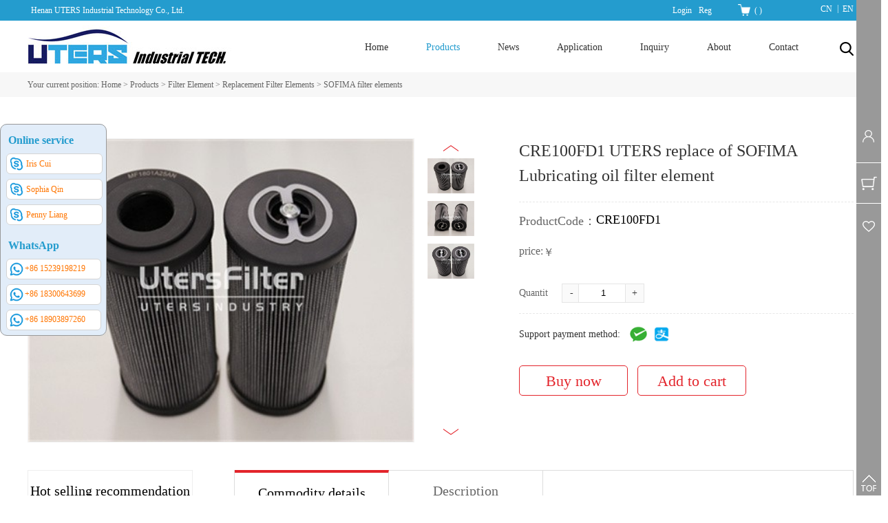

--- FILE ---
content_type: text/html;charset=utf-8
request_url: http://www.utersfiltration.com/prod_view.aspx?typeid=50028&id=2065&fid=t3:50028:3
body_size: 19130
content:
<!DOCTYPE HTML PUBLIC "-//W3C//DTD HTML 4.01 Transitional//EN" "http://www.w3c.org/TR/1999/REC-html401-19991224/loose.dtd">


<html lang="en" xmlns="http://www.w3.org/1999/xhtml">
<head><title>
	CRE100FD1 UTERS replace of SOFIMA Lubricating oil filter element - Henan UTERS Industrial Technology Co., Ltd.
</title><meta name="keywords" content="CRE100FD1 UTERS replace of SOFIMA Lubricating oil filter element,Henan UTERS Industrial Technology Co., Ltd."/><meta name="description" content="ModelCRE100FD1 UTERS replace of SOFIMA Lubricating oil filter elementManufacturerHenan UTERS Industrial Technology Co.,LtdBrandsUTERS / NegotiableFilte..."/><meta name="renderer" content="webkit" /><meta content="text/html; charset=utf-8" http-equiv="Content-Type" /><link id="css__prod_view" rel="stylesheet" type="text/css" href="https://0.rc.xiniu.com/g4/M00/13/F1/CgAG0mFD8JGAK68LAABvRC0lF8I324.css?d=20210921193547" /><link rel="bookmark" href="/Images/logo.ico" /><link rel="shortcut icon" href="/Images/logo.ico" />
	
	<script type="text/javascript">var _jtime=new Date();function jqload(){window.jLoad=new Date()-_jtime;}function jqerror(){window.jLoad=-1;}</script>
    <script type="text/javascript" src="https://1.rc.xiniu.com/js/jq/jqueryV173.js" onload="jqload()" onerror="jqerror()" id="jquery"></script>
	<script type="text/javascript" src="https://1.rc.xiniu.com/js/pb/2/Public.js"></script>	
	<script type="text/javascript" src="https://1.rc.xiniu.com/js/tl/swfobject_modified.js"></script>
	<script type="text/javascript" src="https://1.rc.xiniu.com/js/tl/swfobject.js"></script>
	 

<script type="text/javascript">
var Tawk_API=Tawk_API||{}, Tawk_LoadStart=new Date();
(function(){
var s1=document.createElement("script"),s0=document.getElementsByTagName("script")[0];
s1.async=true;
s1.src='https://embed.tawk.to/621f2df51ffac05b1d7c8b1b/1ft4sn20b';
s1.charset='UTF-8';
s1.setAttribute('crossorigin','*');
s0.parentNode.insertBefore(s1,s0);
})();
</script>

</head>
<body class="prod_view_body">
<form method="get" id="form1" name="form1" NavigateId="3" data-pid="021821821801452162152002132142012042072152130196215204210209014501982102080" data-mid="020801452162152002132142012042072152130196215204210209014501982102080">
<div class="aspNetHidden">
<input type="hidden" name="__VIEWSTATE" id="__VIEWSTATE" value="" />
</div>

        
        <div id="ea_h">
            <div class="top">
                
                <div class="h_top_welcomes">
                    <div class="h_top_welcomes_txt">
                    <span name="_edi_h56_1">Henan UTERS Industrial Technology Co., Ltd. </span>
                    </div>
                </div>
                
                <div class="t_t">
                    
                    <div id="t_logo" class="t_logo"> 
                        
                        <div id="ea_l"><h1><a href="/" target="_self"><img alt="Henan youtes Industrial Technology Co., Ltd" src="https://0.rc.xiniu.com/g3/M00/65/67/CgAH6F8j6kCAPj7GAAAZxEN19I8713.jpg" /></a></h1></div>
                         
                        
                      <div class="ea_2">
Eutex Industrial Technology</div>
                         
                    </div>
                  
                    
                    
                    <div id="t_ver" class="t_ver">
                        <ul>
                            
                                    <li><a href='http://www.utersfilter.com/'>CN</a></li>
                                
                                    <li><a href='http://www.utersfiltration.com/'>EN</a></li>
                                
                        </ul>
                        
                    </div>
                    
                    
                            <div id="xn_h_12_wrap" class="xn_h_12_wrap">
                                
                                 
                                    <div id="EIMS_C_40000_Panel">
                                        <ul id="EIMS_C_40000_Normall" class="xn_h_12_redlogin">
                                            <li id="EIMS_C_40000_normallName" class="xn_h_12_rlname"></li>
                                            <li id="EIMS_C_40000_normallName1" class="xn_h_12_rlname1"></li>
                                            <li class="xn_h_12_rllogin"><a href="login.aspx">Login</a></li>
                                            <li class="xn_h_12_rlreg"><a href="reg.aspx">Reg</a></li>
                                        </ul>
                                        <ul id="EIMS_C_40000_Logined" class="xn_h_12_onlogin" style="display: none">
                                            <li class="xn_h_12_olwel"><span name="_onlogin1">Welcome,</span></li>
                                            <li class="xn_h_12_olname"><span id="EIMS_C_40000_loginedName"></span></li>
                                            <li class="xn_h_12_oltc"><a id="EIMS_C_40000_loginout" href="javascript:void(0)">Exit</a></li>
                                        </ul> 
                                    </div>
                                    
                                
                                
                            </div>
                            
                            
                            <div id="xn_h_15_wrap" class="xn_h_15_wrap">
                                
                                <div id="EIMS_C_40007_1_panel" class="EIMS_C_40007_1_wrap">
                                    <div id="EIMS_C_40007_1_cartn" class="EIMS_C_40007_1_cartn">
                                        <span class="EIMS_C_40007_1_carimg">
                                            <img data-original="https://1.rc.xiniu.com/rc/Heads/11135/images/shopcar.png" alt="Shopping cart pictures" src="" />
                                        </span> 
                                        <span class="EIMS_C_40007_1_cartname" onclick="EIMS_C_40007_1.ClickShopCart()">Shopping cart</span>
                                        <span class="xn_h_15_left">(</span>
                                        <span class="EIMS_C_40007_1_cartorder" id="EIMS_C_40007_1_cartorder"></span>
                                        <span class="xn_h_15_right">)</span>
                                    </div>
                                </div>
                                
                                
                            </div>
                            
                </div>
                
                <div id="ea_n">
                    
                    <div id="nav" class="nav">
                      
                      
                      
                	<div class="xn_h_32_wrap" id="xn_h_32_wrap"     >
                		
	                	<div class="xn_h_32_searchBox">
			                <div id="xn_h_32_search" class="xn_h_32_search">
			                    <table cellspacing="0" cellpadding="0"  border="0"><tr>
<td>
<input name="xn_h_32_Search$tbSearch" type="text" id="xn_h_32_Search_tbSearch" class="xn_h_32_text" DefaultText="" onmousedown="if(this.value == &#39;&#39;){this.value = &#39;&#39;;}" onkeyup="ShoveEIMS3_OnKeyPress(event, &#39;img_xn_h_32_Search&#39;)" onkeydown="ShoveEIMS3_OnKeyDown(event)" onblur="if(this.value == &#39;&#39; || this.value == &#39;&#39;){this.value = &#39;&#39;;}" /></td>
<td><img id="img_xn_h_32_Search" border="0" src="https://1.rc.xiniu.com/rc/Heads/54788/images/search.png" alt="Henan UTERS Industrial Technology Co., Ltd." LevelOneType="2" onclick="ShoveEIMS3_Transf(this,'search.aspx','xn_h_32_Search_tbSearch','xn_h_32_Search', true)" style="cursor:pointer;" /></td>
</tr></table>
<script type='text/javascript'>document.getElementById("xn_h_32_Search_tbSearch").onkeydown=function(event){ var e=event || window.Event; if(e.keyCode==13){ e.returnValue = false;if(e.preventDefault){ e.preventDefault(); }}}</script>

			                </div>
			    			<span class="xn_h_32_close">×</span>                
						</div>
						<div class="xn_h_32_searchBtn"></div>
						
						
					</div>

				<div class="xn_h_32_wrap_bg"></div>
                      
                      
                      
                        <div class="nav_main">
                            <ul id="ShoveWebControl_VMenu1" class="type1Ul type1Ul_n000">
<li id="type1Li_n0" level=0 index=0 class="nav_menu1"><a href="/" target="_self" >Home</a></li>
<li id="type1Li_n3" level=0 data_id="3" type="n" index=1 class="nav_menu1">
<a href="products.aspx?TypeId=22&FId=t3:22:3" target="_self"><span name="ShoveWebControl_VMenu1564442381|T_Navigates|Id|3|Name">Products</span></a><ul id="type1Ul_t301" style="display:none" class="type1Ul type1Ul_t301">
<li id="type1Li_t301_1" data_id="3_22" class="nav_menu2" type="t" index=1 level=1><a href="products.aspx?TypeId=22&FId=t3:22:3" target="_self"><span name="ShoveWebControl_VMenu1581290140|T_ProductTypes|Id|22|Name">Filter Element</span></a>
<ul id="type1Ul_t3222" style="display:none" class="type1Ul type1Ul_t3222">
<li id="type1Li_t3222_1" data_id="3_50002" class="nav_menu3" type="t" index=1 level=2><a href="products.aspx?TypeId=50002&FId=t3:50002:3" target="_self"><span name="ShoveWebControl_VMenu1808809435|T_ProductTypes|Id|50002|Name">Replacement Filter Elements</span></a>
<ul id="type1Ul_t3500023" style="display:none" class="type1Ul type1Ul_t3500023">
<li id="type1Li_t3500023_1" data_id="3_50048" class="nav_menu4" type="t" index=1 level=3><a href="products.aspx?TypeId=50048&FId=t3:50048:3" target="_self"><span name="ShoveWebControl_VMenu11010461728|T_ProductTypes|Id|50048|Name">INDUFIL filter elements</span></a>
</li>
<li id="type1Li_t3500023_2" data_id="3_50047" class="nav_menu4" type="t" index=2 level=3><a href="products.aspx?TypeId=50047&FId=t3:50047:3" target="_self"><span name="ShoveWebControl_VMenu1575271464|T_ProductTypes|Id|50047|Name">HYDAC filter elements</span></a>
</li>
<li id="type1Li_t3500023_3" data_id="3_50046" class="nav_menu4" type="t" index=3 level=3><a href="products.aspx?TypeId=50046&FId=t3:50046:3" target="_self"><span name="ShoveWebControl_VMenu12033601774|T_ProductTypes|Id|50046|Name">PALL filter elements</span></a>
</li>
<li id="type1Li_t3500023_4" data_id="3_50045" class="nav_menu4" type="t" index=4 level=3><a href="products.aspx?TypeId=50045&FId=t3:50045:3" target="_self"><span name="ShoveWebControl_VMenu1614963253|T_ProductTypes|Id|50045|Name">ARGO filter  elements</span></a>
</li>
<li id="type1Li_t3500023_5" data_id="3_50044" class="nav_menu4" type="t" index=5 level=3><a href="products.aspx?TypeId=50044&FId=t3:50044:3" target="_self"><span name="ShoveWebControl_VMenu11630758010|T_ProductTypes|Id|50044|Name">HY-PRO filter elements</span></a>
</li>
<li id="type1Li_t3500023_6" data_id="3_50043" class="nav_menu4" type="t" index=6 level=3><a href="products.aspx?TypeId=50043&FId=t3:50043:3" target="_self"><span name="ShoveWebControl_VMenu11554798512|T_ProductTypes|Id|50043|Name">VICKERS filter elements</span></a>
</li>
<li id="type1Li_t3500023_7" data_id="3_50042" class="nav_menu4" type="t" index=7 level=3><a href="products.aspx?TypeId=50042&FId=t3:50042:3" target="_self"><span name="ShoveWebControl_VMenu11368081975|T_ProductTypes|Id|50042|Name">MAHLE filter elements</span></a>
</li>
<li id="type1Li_t3500023_8" data_id="3_50041" class="nav_menu4" type="t" index=8 level=3><a href="products.aspx?TypeId=50041&FId=t3:50041:3" target="_self"><span name="ShoveWebControl_VMenu1891590403|T_ProductTypes|Id|50041|Name">FILTREC filter elements</span></a>
</li>
<li id="type1Li_t3500023_9" data_id="3_50040" class="nav_menu4" type="t" index=9 level=3><a href="products.aspx?TypeId=50040&FId=t3:50040:3" target="_self"><span name="ShoveWebControl_VMenu12117442135|T_ProductTypes|Id|50040|Name">MP-FILTRI filter elements</span></a>
</li>
<li id="type1Li_t3500023_10" data_id="3_50039" class="nav_menu4" type="t" index=10 level=3><a href="products.aspx?TypeId=50039&FId=t3:50039:3" target="_self"><span name="ShoveWebControl_VMenu1471130201|T_ProductTypes|Id|50039|Name">EATON/INTERNORMEN filter elements</span></a>
</li>
<li id="type1Li_t3500023_11" data_id="3_50038" class="nav_menu4" type="t" index=11 level=3><a href="products.aspx?TypeId=50038&FId=t3:50038:3" target="_self"><span name="ShoveWebControl_VMenu1663856858|T_ProductTypes|Id|50038|Name">TAISEI KOGYO filter elements</span></a>
</li>
<li id="type1Li_t3500023_12" data_id="3_50037" class="nav_menu4" type="t" index=12 level=3><a href="products.aspx?TypeId=50037&FId=t3:50037:3" target="_self"><span name="ShoveWebControl_VMenu1773416769|T_ProductTypes|Id|50037|Name">STAUFF filter elements</span></a>
</li>
<li id="type1Li_t3500023_13" data_id="3_50036" class="nav_menu4" type="t" index=13 level=3><a href="products.aspx?TypeId=50036&FId=t3:50036:3" target="_self"><span name="ShoveWebControl_VMenu1871251064|T_ProductTypes|Id|50036|Name">NORMAN filter elements</span></a>
</li>
<li id="type1Li_t3500023_14" data_id="3_50035" class="nav_menu4" type="t" index=14 level=3><a href="products.aspx?TypeId=50035&FId=t3:50035:3" target="_self"><span name="ShoveWebControl_VMenu11252333018|T_ProductTypes|Id|50035|Name">DENISON filter elements</span></a>
</li>
<li id="type1Li_t3500023_15" data_id="3_50034" class="nav_menu4" type="t" index=15 level=3><a href="products.aspx?TypeId=50034&FId=t3:50034:3" target="_self"><span name="ShoveWebControl_VMenu11792764097|T_ProductTypes|Id|50034|Name">MOOG filter elements</span></a>
</li>
<li id="type1Li_t3500023_16" data_id="3_50033" class="nav_menu4" type="t" index=16 level=3><a href="products.aspx?TypeId=50033&FId=t3:50033:3" target="_self"><span name="ShoveWebControl_VMenu11817250641|T_ProductTypes|Id|50033|Name">DONALDSON filter elements</span></a>
</li>
<li id="type1Li_t3500023_17" data_id="3_50032" class="nav_menu4" type="t" index=17 level=3><a href="products.aspx?TypeId=50032&FId=t3:50032:3" target="_self"><span name="ShoveWebControl_VMenu1233667336|T_ProductTypes|Id|50032|Name">Schroeder filter elements</span></a>
</li>
<li id="type1Li_t3500023_18" data_id="3_50031" class="nav_menu4" type="t" index=18 level=3><a href="products.aspx?TypeId=50031&FId=t3:50031:3" target="_self"><span name="ShoveWebControl_VMenu11549771943|T_ProductTypes|Id|50031|Name">BOSCH REXROTH & EPPENSTEINER filter elements</span></a>
</li>
<li id="type1Li_t3500023_19" data_id="3_50030" class="nav_menu4" type="t" index=19 level=3><a href="products.aspx?TypeId=50030&FId=t3:50030:3" target="_self"><span name="ShoveWebControl_VMenu11506136084|T_ProductTypes|Id|50030|Name">BOLL&KIRCH filter elements</span></a>
</li>
<li id="type1Li_t3500023_20" data_id="3_50029" class="nav_menu4" type="t" index=20 level=3><a href="products.aspx?TypeId=50029&FId=t3:50029:3" target="_self"><span name="ShoveWebControl_VMenu1330326522|T_ProductTypes|Id|50029|Name">UFI filter elements</span></a>
</li>
<li id="type1Li_t3500023_21" data_id="3_50028" class="nav_menu4" type="t" index=21 level=3><a href="products.aspx?TypeId=50028&FId=t3:50028:3" target="_self"><span name="ShoveWebControl_VMenu1474814715|T_ProductTypes|Id|50028|Name">SOFIMA filter elements</span></a>
</li>
<li id="type1Li_t3500023_22" data_id="3_50027" class="nav_menu4" type="t" index=22 level=3><a href="products.aspx?TypeId=50027&FId=t3:50027:3" target="_self"><span name="ShoveWebControl_VMenu1731024739|T_ProductTypes|Id|50027|Name">HUSKY filter elements</span></a>
</li>
<li id="type1Li_t3500023_23" data_id="3_50026" class="nav_menu4" type="t" index=23 level=3><a href="products.aspx?TypeId=50026&FId=t3:50026:3" target="_self"><span name="ShoveWebControl_VMenu11063859803|T_ProductTypes|Id|50026|Name">LEEMIN filter elements</span></a>
</li>
<li id="type1Li_t3500023_24" data_id="3_50025" class="nav_menu4" type="t" index=24 level=3><a href="products.aspx?TypeId=50025&FId=t3:50025:3" target="_self"><span name="ShoveWebControl_VMenu1580293765|T_ProductTypes|Id|50025|Name">707 Institute Filter Elements</span></a>
</li>
<li id="type1Li_t3500023_25" data_id="3_50024" class="nav_menu4" type="t" index=25 level=3><a href="products.aspx?TypeId=50024&FId=t3:50024:3" target="_self"><span name="ShoveWebControl_VMenu1474690019|T_ProductTypes|Id|50024|Name">VOKES filter elements</span></a>
</li>
<li id="type1Li_t3500023_26" data_id="3_50023" class="nav_menu4" type="t" index=26 level=3><a href="products.aspx?TypeId=50023&FId=t3:50023:3" target="_self"><span name="ShoveWebControl_VMenu11171190995|T_ProductTypes|Id|50023|Name">Hilliard filter elements</span></a>
</li>
<li id="type1Li_t3500023_27" data_id="3_50022" class="nav_menu4" type="t" index=27 level=3><a href="products.aspx?TypeId=50022&FId=t3:50022:3" target="_self"><span name="ShoveWebControl_VMenu11873271210|T_ProductTypes|Id|50022|Name">Other brands filter element</span></a>
</li>
</ul>
</li>
<li id="type1Li_t3222_2" data_id="3_50003" class="nav_menu3" type="t" index=2 level=2><a href="products.aspx?TypeId=50003&FId=t3:50003:3" target="_self"><span name="ShoveWebControl_VMenu11898630093|T_ProductTypes|Id|50003|Name">Coalescence & Separation Filter Elements</span></a>
<ul id="type1Ul_t3500033" style="display:none" class="type1Ul type1Ul_t3500033">
<li id="type1Li_t3500033_1" data_id="3_50089" class="nav_menu4" type="t" index=1 level=3><a href="products.aspx?TypeId=50089&FId=t3:50089:3" target="_self"><span name="ShoveWebControl_VMenu1939442661|T_ProductTypes|Id|50089|Name">Votech replacements</span></a>
</li>
<li id="type1Li_t3500033_2" data_id="3_50088" class="nav_menu4" type="t" index=2 level=3><a href="products.aspx?TypeId=50088&FId=t3:50088:3" target="_self"><span name="ShoveWebControl_VMenu11628036608|T_ProductTypes|Id|50088|Name">FACET replacements</span></a>
</li>
<li id="type1Li_t3500033_3" data_id="3_50087" class="nav_menu4" type="t" index=3 level=3><a href="products.aspx?TypeId=50087&FId=t3:50087:3" target="_self"><span name="ShoveWebControl_VMenu11275114288|T_ProductTypes|Id|50087|Name">Velco replacements</span></a>
</li>
<li id="type1Li_t3500033_4" data_id="3_50086" class="nav_menu4" type="t" index=4 level=3><a href="products.aspx?TypeId=50086&FId=t3:50086:3" target="_self"><span name="ShoveWebControl_VMenu11504056970|T_ProductTypes|Id|50086|Name">Others</span></a>
</li>
<li id="type1Li_t3500033_5" data_id="3_50054" class="nav_menu4" type="t" index=5 level=3><a href="products.aspx?TypeId=50054&FId=t3:50054:3" target="_self"><span name="ShoveWebControl_VMenu11402935155|T_ProductTypes|Id|50054|Name">KAYDON replacements</span></a>
</li>
<li id="type1Li_t3500033_6" data_id="3_50053" class="nav_menu4" type="t" index=6 level=3><a href="products.aspx?TypeId=50053&FId=t3:50053:3" target="_self"><span name="ShoveWebControl_VMenu11717024236|T_ProductTypes|Id|50053|Name">FAUDI replacements</span></a>
</li>
<li id="type1Li_t3500033_7" data_id="3_50052" class="nav_menu4" type="t" index=7 level=3><a href="products.aspx?TypeId=50052&FId=t3:50052:3" target="_self"><span name="ShoveWebControl_VMenu1672334491|T_ProductTypes|Id|50052|Name">PECO/Peco Facet replacements</span></a>
</li>
<li id="type1Li_t3500033_8" data_id="3_50051" class="nav_menu4" type="t" index=8 level=3><a href="products.aspx?TypeId=50051&FId=t3:50051:3" target="_self"><span name="ShoveWebControl_VMenu1562929870|T_ProductTypes|Id|50051|Name">BEA replacements</span></a>
</li>
<li id="type1Li_t3500033_9" data_id="3_50050" class="nav_menu4" type="t" index=9 level=3><a href="products.aspx?TypeId=50050&FId=t3:50050:3" target="_self"><span name="ShoveWebControl_VMenu12103379975|T_ProductTypes|Id|50050|Name">PETROGAS replacements</span></a>
</li>
<li id="type1Li_t3500033_10" data_id="3_50049" class="nav_menu4" type="t" index=10 level=3><a href="products.aspx?TypeId=50049&FId=t3:50049:3" target="_self"><span name="ShoveWebControl_VMenu11811098922|T_ProductTypes|Id|50049|Name">PALL replacements</span></a>
</li>
</ul>
</li>
<li id="type1Li_t3222_3" data_id="3_50015" class="nav_menu3" type="t" index=3 level=2><a href="products.aspx?TypeId=50015&FId=t3:50015:3" target="_self"><span name="ShoveWebControl_VMenu12092107599|T_ProductTypes|Id|50015|Name">Industrial Factory Filter Elements</span></a>
</li>
<li id="type1Li_t3222_4" data_id="3_50021" class="nav_menu3" type="t" index=4 level=2><a href="products.aspx?TypeId=50021&FId=t3:50021:3" target="_self"><span name="ShoveWebControl_VMenu11154650547|T_ProductTypes|Id|50021|Name">Stainless Steel Filter Elements</span></a>
<ul id="type1Ul_t3500213" style="display:none" class="type1Ul type1Ul_t3500213">
<li id="type1Li_t3500213_1" data_id="3_50059" class="nav_menu4" type="t" index=1 level=3><a href="products.aspx?TypeId=50059&FId=t3:50059:3" target="_self"><span name="ShoveWebControl_VMenu11648623315|T_ProductTypes|Id|50059|Name">Other Customized SS Filter Elements</span></a>
</li>
<li id="type1Li_t3500213_2" data_id="3_50058" class="nav_menu4" type="t" index=2 level=3><a href="products.aspx?TypeId=50058&FId=t3:50058:3" target="_self"><span name="ShoveWebControl_VMenu1441592283|T_ProductTypes|Id|50058|Name">Servo Valve Special Filter Cartridge</span></a>
</li>
<li id="type1Li_t3500213_3" data_id="3_50057" class="nav_menu4" type="t" index=3 level=3><a href="products.aspx?TypeId=50057&FId=t3:50057:3" target="_self"><span name="ShoveWebControl_VMenu1977525417|T_ProductTypes|Id|50057|Name">Stainless Steel Sintered Filter Element</span></a>
</li>
<li id="type1Li_t3500213_4" data_id="3_50056" class="nav_menu4" type="t" index=4 level=3><a href="products.aspx?TypeId=50056&FId=t3:50056:3" target="_self"><span name="ShoveWebControl_VMenu1838042277|T_ProductTypes|Id|50056|Name">Stainless Steel Welded Filter Element</span></a>
</li>
<li id="type1Li_t3500213_5" data_id="3_50055" class="nav_menu4" type="t" index=5 level=3><a href="products.aspx?TypeId=50055&FId=t3:50055:3" target="_self"><span name="ShoveWebControl_VMenu11520286477|T_ProductTypes|Id|50055|Name">Stainless Steel Adhesive Filter Element</span></a>
</li>
</ul>
</li>
<li id="type1Li_t3222_5" data_id="3_50016" class="nav_menu3" type="t" index=5 level=2><a href="products.aspx?TypeId=50016&FId=t3:50016:3" target="_self"><span name="ShoveWebControl_VMenu11166740027|T_ProductTypes|Id|50016|Name">Air Compressor Filter Elements</span></a>
<ul id="type1Ul_t3500163" style="display:none" class="type1Ul type1Ul_t3500163">
<li id="type1Li_t3500163_1" data_id="3_50081" class="nav_menu4" type="t" index=1 level=3><a href="products.aspx?TypeId=50081&FId=t3:50081:3" target="_self"><span name="ShoveWebControl_VMenu11240736409|T_ProductTypes|Id|50081|Name">Compressed Air Precision Filter Elements</span></a>
</li>
<li id="type1Li_t3500163_2" data_id="3_50080" class="nav_menu4" type="t" index=2 level=3><a href="products.aspx?TypeId=50080&FId=t3:50080:3" target="_self"><span name="ShoveWebControl_VMenu1563366565|T_ProductTypes|Id|50080|Name">Oil Mist Separation Filter Elements</span></a>
</li>
<li id="type1Li_t3500163_3" data_id="3_50079" class="nav_menu4" type="t" index=3 level=3><a href="products.aspx?TypeId=50079&FId=t3:50079:3" target="_self"><span name="ShoveWebControl_VMenu1357517339|T_ProductTypes|Id|50079|Name">Air Compressor Air/Oil Separation Filter</span></a>
</li>
<li id="type1Li_t3500163_4" data_id="3_50078" class="nav_menu4" type="t" index=4 level=3><a href="products.aspx?TypeId=50078&FId=t3:50078:3" target="_self"><span name="ShoveWebControl_VMenu12027691958|T_ProductTypes|Id|50078|Name">Air Compressor Air filter elements</span></a>
</li>
<li id="type1Li_t3500163_5" data_id="3_50077" class="nav_menu4" type="t" index=5 level=3><a href="products.aspx?TypeId=50077&FId=t3:50077:3" target="_self"><span name="ShoveWebControl_VMenu11723169324|T_ProductTypes|Id|50077|Name">Air Compressor Oil Filter</span></a>
</li>
</ul>
</li>
<li id="type1Li_t3222_6" data_id="3_50017" class="nav_menu3" type="t" index=6 level=2><a href="products.aspx?TypeId=50017&FId=t3:50017:3" target="_self"><span name="ShoveWebControl_VMenu11663247400|T_ProductTypes|Id|50017|Name">Dust Removal & Air Purification</span></a>
<ul id="type1Ul_t3500173" style="display:none" class="type1Ul type1Ul_t3500173">
<li id="type1Li_t3500173_1" data_id="3_50084" class="nav_menu4" type="t" index=1 level=3><a href="products.aspx?TypeId=50084&FId=t3:50084:3" target="_self"><span name="ShoveWebControl_VMenu11205789944|T_ProductTypes|Id|50084|Name">Air Respirator Filter Cartridge</span></a>
</li>
<li id="type1Li_t3500173_2" data_id="3_50083" class="nav_menu4" type="t" index=2 level=3><a href="products.aspx?TypeId=50083&FId=t3:50083:3" target="_self"><span name="ShoveWebControl_VMenu1250963618|T_ProductTypes|Id|50083|Name">Plate and Frame Filters</span></a>
</li>
<li id="type1Li_t3500173_3" data_id="3_50082" class="nav_menu4" type="t" index=3 level=3><a href="products.aspx?TypeId=50082&FId=t3:50082:3" target="_self"><span name="ShoveWebControl_VMenu1333994720|T_ProductTypes|Id|50082|Name">Air Filter Cartridge</span></a>
</li>
</ul>
</li>
<li id="type1Li_t3222_7" data_id="3_50018" class="nav_menu3" type="t" index=7 level=2><a href="products.aspx?TypeId=50018&FId=t3:50018:3" target="_self"><span name="ShoveWebControl_VMenu1279436989|T_ProductTypes|Id|50018|Name">Water Filter Elements</span></a>
<ul id="type1Ul_t3500183" style="display:none" class="type1Ul type1Ul_t3500183">
<li id="type1Li_t3500183_1" data_id="3_50076" class="nav_menu4" type="t" index=1 level=3><a href="products.aspx?TypeId=50076&FId=t3:50076:3" target="_self"><span name="ShoveWebControl_VMenu11658895308|T_ProductTypes|Id|50076|Name">Water Sample Filter</span></a>
</li>
<li id="type1Li_t3500183_2" data_id="3_50075" class="nav_menu4" type="t" index=2 level=3><a href="products.aspx?TypeId=50075&FId=t3:50075:3" target="_self"><span name="ShoveWebControl_VMenu11453308009|T_ProductTypes|Id|50075|Name">Wound Filter Elements</span></a>
</li>
<li id="type1Li_t3500183_3" data_id="3_50074" class="nav_menu4" type="t" index=3 level=3><a href="products.aspx?TypeId=50074&FId=t3:50074:3" target="_self"><span name="ShoveWebControl_VMenu1140273234|T_ProductTypes|Id|50074|Name">PP Pleated Filter Element</span></a>
</li>
<li id="type1Li_t3500183_4" data_id="3_50073" class="nav_menu4" type="t" index=4 level=3><a href="products.aspx?TypeId=50073&FId=t3:50073:3" target="_self"><span name="ShoveWebControl_VMenu1459567015|T_ProductTypes|Id|50073|Name">PP Melt Blown Filter Element</span></a>
</li>
<li id="type1Li_t3500183_5" data_id="3_50072" class="nav_menu4" type="t" index=5 level=3><a href="products.aspx?TypeId=50072&FId=t3:50072:3" target="_self"><span name="ShoveWebControl_VMenu11829010949|T_ProductTypes|Id|50072|Name">Large Flow Water Treatment Filter Elements</span></a>
</li>
</ul>
</li>
</ul>
</li>
<li id="type1Li_t301_2" data_id="3_50013" class="nav_menu2" type="t" index=2 level=1><a href="products.aspx?TypeId=50013&FId=t3:50013:3" target="_self"><span name="ShoveWebControl_VMenu11616935529|T_ProductTypes|Id|50013|Name">Oil Filters</span></a>
<ul id="type1Ul_t3500132" style="display:none" class="type1Ul type1Ul_t3500132">
<li id="type1Li_t3500132_1" data_id="3_50090" class="nav_menu3" type="t" index=1 level=2><a href="products.aspx?TypeId=50090&FId=t3:50090:3" target="_self"><span name="ShoveWebControl_VMenu12099631389|T_ProductTypes|Id|50090|Name">Handheld Oil Filter</span></a>
</li>
<li id="type1Li_t3500132_2" data_id="3_50020" class="nav_menu3" type="t" index=2 level=2><a href="products.aspx?TypeId=50020&FId=t3:50020:3" target="_self"><span name="ShoveWebControl_VMenu1489405527|T_ProductTypes|Id|50020|Name">Hydraulic Filters</span></a>
</li>
<li id="type1Li_t3500132_3" data_id="3_50071" class="nav_menu3" type="t" index=3 level=2><a href="products.aspx?TypeId=50071&FId=t3:50071:3" target="_self"><span name="ShoveWebControl_VMenu11343499560|T_ProductTypes|Id|50071|Name">Air Compression Filter</span></a>
</li>
<li id="type1Li_t3500132_4" data_id="3_50070" class="nav_menu3" type="t" index=4 level=2><a href="products.aspx?TypeId=50070&FId=t3:50070:3" target="_self"><span name="ShoveWebControl_VMenu11307283535|T_ProductTypes|Id|50070|Name">Water Filters</span></a>
</li>
</ul>
</li>
<li id="type1Li_t301_3" data_id="3_50014" class="nav_menu2" type="t" index=3 level=1><a href="products.aspx?TypeId=50014&FId=t3:50014:3" target="_self"><span name="ShoveWebControl_VMenu11517965261|T_ProductTypes|Id|50014|Name">Oil Purifier Machine</span></a>
<ul id="type1Ul_t3500142" style="display:none" class="type1Ul type1Ul_t3500142">
<li id="type1Li_t3500142_1" data_id="3_50019" class="nav_menu3" type="t" index=1 level=2><a href="products.aspx?TypeId=50019&FId=t3:50019:3" target="_self"><span name="ShoveWebControl_VMenu11301710475|T_ProductTypes|Id|50019|Name">Handheld Oil Filter</span></a>
</li>
<li id="type1Li_t3500142_2" data_id="3_50069" class="nav_menu3" type="t" index=2 level=2><a href="products.aspx?TypeId=50069&FId=t3:50069:3" target="_self"><span name="ShoveWebControl_VMenu1579998527|T_ProductTypes|Id|50069|Name">Others</span></a>
</li>
<li id="type1Li_t3500142_3" data_id="3_50068" class="nav_menu3" type="t" index=3 level=2><a href="products.aspx?TypeId=50068&FId=t3:50068:3" target="_self"><span name="ShoveWebControl_VMenu11229834227|T_ProductTypes|Id|50068|Name">Replace of Hydac Oil Purifier</span></a>
</li>
<li id="type1Li_t3500142_4" data_id="3_50067" class="nav_menu3" type="t" index=4 level=2><a href="products.aspx?TypeId=50067&FId=t3:50067:3" target="_self"><span name="ShoveWebControl_VMenu11861354313|T_ProductTypes|Id|50067|Name">Replace Pall Oil Purifier</span></a>
</li>
<li id="type1Li_t3500142_5" data_id="3_50066" class="nav_menu3" type="t" index=5 level=2><a href="products.aspx?TypeId=50066&FId=t3:50066:3" target="_self"><span name="ShoveWebControl_VMenu1570052061|T_ProductTypes|Id|50066|Name">Efficient Vacuum Oil Purifier</span></a>
</li>
<li id="type1Li_t3500142_6" data_id="3_50065" class="nav_menu3" type="t" index=6 level=2><a href="products.aspx?TypeId=50065&FId=t3:50065:3" target="_self"><span name="ShoveWebControl_VMenu11605147991|T_ProductTypes|Id|50065|Name">Coalescence Dehydration Oil Purifier</span></a>
</li>
<li id="type1Li_t3500142_7" data_id="3_50064" class="nav_menu3" type="t" index=7 level=2><a href="products.aspx?TypeId=50064&FId=t3:50064:3" target="_self"><span name="ShoveWebControl_VMenu1351485537|T_ProductTypes|Id|50064|Name">Explosion-proof Box-Type Movable Oil Purifier</span></a>
</li>
<li id="type1Li_t3500142_8" data_id="3_50063" class="nav_menu3" type="t" index=8 level=2><a href="products.aspx?TypeId=50063&FId=t3:50063:3" target="_self"><span name="ShoveWebControl_VMenu1829186854|T_ProductTypes|Id|50063|Name">High-Solids Content Oil Purifier</span></a>
</li>
<li id="type1Li_t3500142_9" data_id="3_50062" class="nav_menu3" type="t" index=9 level=2><a href="products.aspx?TypeId=50062&FId=t3:50062:3" target="_self"><span name="ShoveWebControl_VMenu133222432|T_ProductTypes|Id|50062|Name">High-Viscosity Oil Purifier</span></a>
</li>
<li id="type1Li_t3500142_10" data_id="3_50061" class="nav_menu3" type="t" index=10 level=2><a href="products.aspx?TypeId=50061&FId=t3:50061:3" target="_self"><span name="ShoveWebControl_VMenu11900982969|T_ProductTypes|Id|50061|Name">High-Precision Oil Purifier</span></a>
</li>
<li id="type1Li_t3500142_11" data_id="3_50060" class="nav_menu3" type="t" index=11 level=2><a href="products.aspx?TypeId=50060&FId=t3:50060:3" target="_self"><span name="ShoveWebControl_VMenu1225817526|T_ProductTypes|Id|50060|Name">Portable Oil Purifier</span></a>
</li>
</ul>
</li>
</ul>
</li>
<li id="type1Li_n2" level=0 data_id="2" type="n" index=2 class="nav_menu1">
<a href="news_complex.aspx?FId=n2:2:2" target="_self"><span name="ShoveWebControl_VMenu11207490935|T_Navigates|Id|2|Name">News</span></a><ul id="type1Ul_t201" style="display:none" class="type1Ul type1Ul_t201">
<li id="type1Li_t201_1" data_id="2_4" class="nav_menu2" type="t" index=1 level=1><a href="news_complex.aspx?FId=t2:4:2&TypeId=4" target="_self"><span name="ShoveWebControl_VMenu11455433639|T_NewsTypes|Id|4|Name">Product News</span></a>
<ul id="type1Ul_t242" style="display:none" class="type1Ul type1Ul_t242">
<li id="type1Li_t242_1" data_id="2_50022" class="nav_menu3" type="t" index=1 level=2><a href="news_complex.aspx?FId=t2:50022:2&TypeId=50022" target="_self"><span name="ShoveWebControl_VMenu12077938233|T_NewsTypes|Id|50022|Name">优特斯工业LYC-C系列三级箱式移动滤油机</span></a>
</li>
</ul>
</li>
</ul>
</li>
<li id="type1Li_n26" level=0 data_id="26" type="n" index=3 class="nav_menu1">
<a href="teachers_complex.aspx?FId=n26:26:26" rel="nofollow" target="_self"><span name="ShoveWebControl_VMenu11309904645|T_Navigates|Id|26|Name">Application</span></a><ul id="type1Ul_t2601" style="display:none" class="type1Ul type1Ul_t2601">
<li id="type1Li_t2601_1" data_id="26_66" class="nav_menu2" type="t" index=1 level=1><a href="teachers_complex.aspx?FId=t26:66:26&TypeId=66" rel="nofollow" target="_self"><span name="ShoveWebControl_VMenu11541112754|T_NewsTypes|Id|66|Name">Application field</span></a>
</li>
</ul>
</li>
<li id="type1Li_n9" level=0 data_id="9" type="n" index=4 class="nav_menu1">
<a href="feedback.aspx?FId=n9:9:9" rel="nofollow" target="_self"><span name="ShoveWebControl_VMenu11059234350|T_Navigates|Id|9|Name">Inquiry</span></a><ul id="type1Ul_t901" style="display:none" class="type1Ul type1Ul_t901">
<li id="type1Li_t901_1" data_id="9_6" class="nav_menu2" type="t" index=1 level=1><a href="feedback.aspx?FId=t9:6:9&TypeId=6" rel="nofollow" target="_self"><span name="ShoveWebControl_VMenu12052350931|T_AdvisoryTypes|Id|6|Name">Leave Message</span></a>
</li>
<li id="type1Li_t901_2" data_id="9_4" class="nav_menu2" type="t" index=2 level=1><a href="feedback.aspx?FId=t9:4:9&TypeId=4" rel="nofollow" target="_self"><span name="ShoveWebControl_VMenu11759350535|T_AdvisoryTypes|Id|4|Name">Feedback</span></a>
</li>
</ul>
</li>
<li id="type1Li_n1" level=0 data_id="1" type="n" index=5 class="nav_menu1">
<a href="about.aspx?TypeId=1&FId=t1:1:1" rel="nofollow" target="_self"><span name="ShoveWebControl_VMenu1298267026|T_Navigates|Id|1|Name">About</span></a><ul id="type1Ul_t101" style="display:none" class="type1Ul type1Ul_t101">
<li id="type1Li_t101_1" data_id="1_1" class="nav_menu2" type="t" index=1 level=1><a href="about.aspx?TypeId=1&FId=t1:1:1" rel="nofollow" target="_self"><span name="ShoveWebControl_VMenu11151971537|T_NewsTypes|Id|1|Name">Company Profile</span></a>
</li>
<li id="type1Li_t101_2" data_id="1_2" class="nav_menu2" type="t" index=2 level=1><a href="about.aspx?TypeId=2&FId=t1:2:1" rel="nofollow" target="_self"><span name="ShoveWebControl_VMenu11383029516|T_NewsTypes|Id|2|Name">Company culture</span></a>
</li>
</ul>
</li>
<li id="type1Li_n7" level=0 data_id="7" type="n" index=6 class="nav_menu1">
<a href="contact.aspx?FId=n7:7:7" rel="nofollow" target="_self"><span name="ShoveWebControl_VMenu1392897502|T_Navigates|Id|7|Name">Contact</span></a><ul id="type1Ul_t701" style="display:none" class="type1Ul type1Ul_t701">
<li id="type1Li_t701_1" data_id="7_13" class="nav_menu2" type="t" index=1 level=1><a href="contact.aspx?FId=t7:13:7&TypeId=13" rel="nofollow" target="_self"><span name="ShoveWebControl_VMenu11051518209|T_NewsTypes|Id|13|Name">Contact information</span></a>
</li>
</ul>
</li>
</ul>
<script type="text/javascript">var ShoveWebControl_VMenu1={normal:{class1:'nav_menu1',class2:'nav_menu2',class3:'nav_menu3',class4:'nav_menu4',class5:'nav_menu5',class6:'nav_menu6'},visited:{class1:'nav_menu1_2',class2:'nav_menu2_2',class3:'nav_menu3_2',class4:'nav_menu4_2',class5:'nav_menu5_2',class6:'nav_menu6_2',class6:'nav_menu6_2'},home:{defaultClass:'nav_menu1',visitedClass:'nav_menu1_2'},content:{defaultClass:'',visitedClass:'',focusClass:''},focus:{class1:'nav_menu1_cur',class2:'nav_menu2_cur',class3:'nav_menu3_cur',class4:'nav_menu4_cur',class5:'nav_menu5_cur',class6:'nav_menu6_cur'},beforeTag:{packUpClass:'',packDownClass:''},expendEffect:1,aniEffect:3,fIdParam:'FId',topUlId:'ShoveWebControl_VMenu1',homeLiId:'type1Li_n0'};ShoveWebControl_VMenu1.menu=new BaseControlMenu();ShoveWebControl_VMenu1.menu.Init('ShoveWebControl_VMenu1',ShoveWebControl_VMenu1);ShoveWebControl_VMenu1.menu.InitMenu('type1Ul_n000',ShoveWebControl_VMenu1);</script>
                        </div>
                        
                    </div>
                    </div>
                 
            </div>
             
        </div>
        
        
        <div id="ea_ba">
            
            
        </div>
        

        <div id="ea_c">
            <div class="n_main">
                
                <div id="n_content_right_name_r" class="n_content_right_name_r">
                    <ul>
                        <li>
                            <span class="n_r_wz1">
                                
                                <span name="_n_r_wz1">Your current position:</span>
                                
                            </span><span class="n_r_wz2">
                                <a href="/">
                                <span name="_n_r_wz2">Home</span>
                                </a>
                            </span><span class="n_r_wz3"> > </span>
                            <span class="n_r_wz4">
                                <span id='ShoveWebControl_Text_products'><a href="products.aspx?TypeId=10&FId=t3:10:3" target="_self">Products</a></span>
                            </span>
                            <span class="n_r_wz5"> > </span>
                            <span class="n_r_wz6">
                                <a href="products.aspx?TypeId=22&FId=t3:22:3" class="clas2">Filter Element</a><span class="n_r_wz3">&nbsp;&gt;&nbsp;</span><a href="products.aspx?TypeId=50002&FId=t3:50002:3" class="clas3">Replacement Filter Elements</a><span class="n_r_wz3">&nbsp;&gt;&nbsp;</span><a href="products.aspx?TypeId=50028&FId=t3:50028:3" class="curr4">SOFIMA filter elements</a>
                            </span>
                        </li>
                        <li>
                            <img src="https://1.rc.xiniu.com/rc/Contents/26500/Images/icpsp1_n_right_wz.png" alt="" />
                        </li>
                    </ul>
                    
                </div>
                
                <div class="n_content">
                    
                    <div id="xn_c_prodv_67_wrap" class="xn_c_prodv_67_wrap">
                        
                        <div class="EIMS_C_40014_1_Panel" id="EIMS_C_40014_1_Panel">
                            <div class="EIMS_C_40014_1_g-box" id="PicZoom">
                                <div class="EIMS_C_40014_1_s_box" id="BigPic">
                                    <img title="Big picture of product association" data-original="https://1.rc.xiniu.com/rc/Contents/26500/Images/EIMS_C_20018_pro2.png">
                                </div>
                                <div class="EIMS_C_40014_1_i_box">
                                    <span id="EIMS_C_40014_1_pre"></span><span id="EIMS_C_40014_1_next"></span>
                                    <div id="SmallPicList" class="EIMS_C_40014_1_p_box">
                                        <ul>
                                            <li><a href="javascript:;">
                                                <img title="Product association map" data-original="https://1.rc.xiniu.com/rc/Contents/26500/Images/EIMS_C_20018_pro1.png" /></a></li>
                                            <li><a href="javascript:;">
                                                <img title="Product association map" data-original="https://1.rc.xiniu.com/rc/Contents/26500/Images/EIMS_C_20018_pro2.png" /></a></li>
                                            <li><a href="javascript:;">
                                                <img title="Product association map" data-original="https://1.rc.xiniu.com/rc/Contents/26500/Images/EIMS_C_20018_pro3.png" /></a></li>
                                            <li><a href="javascript:;">
                                                <img title="Product association map" data-original="https://1.rc.xiniu.com/rc/Contents/26500/Images/EIMS_C_20018_pro1.png" /></a></li>
                                            <li><a href="javascript:;">
                                                <img title="Product association map" data-original="https://1.rc.xiniu.com/rc/Contents/26500/Images/EIMS_C_20018_pro2.png" /></a></li>
                                        </ul>
                                    </div>
                                </div>
                                <div class="b_box"> 
                                </div>
                            </div>
                        </div>
                        <script type="text/javascript">
                            $(function () {
                                $(window).load(function () {
                                    if ($("#SmallPicList").length < 1) { return; }
                                    var EIMS_C_40014_1Config = 'https://0.rc.xiniu.com/g4/M00/6A/09/CgAG0mNQuRiAIY-XAAB2i3y5XQs787.jpg,https://0.rc.xiniu.com/g4/M00/6A/09/CgAG0mNQuRKAJCyZAAB5ovSTeV0465.jpg,https://0.rc.xiniu.com/g4/M00/6A/09/CgAG0mNQuRmAEp4-AACBCnGseXM036.jpg';
                                    var imgs = EIMS_C_40014_1Config.split(',');
                                    var htmlStr = "<ul>";
                                    for (var i = 0; i < imgs.length; i++) {
                                        htmlStr += "<li><a href=\"javascript:\" ><img src=\"" + imgs[i] + "\" /></a></li>";
                                    }
                                    htmlStr += "</ul>";
                                    $("#SmallPicList").html(htmlStr);
                                    if ($("#BigPic").length > 0) {
                                        $("#BigPic").html("<img src=\"" + imgs[0] + "\" />");
                                    }
                                    $("#PicZoom").PicsZoom(); //加载多图
                                })
                            })
                        </script>
                        
                    </div>
                    
                    
                    <div id="xn_c_prodv_68_wrap" class="xn_c_prodv_68_wrap">
                        
                        <div class="EIMS_C_40008_1_Panel" id="EIMS_C_40008_1_Panel">
                            
                            
                            <div class="EIMS_C_40008_1_TransparentLayer"></div>
                            <h2 id="EIMS_C_40008_1_AliaName" class="xn_c_prodv_68_AliaName"></h2>
                            <div class="EIMS_C_40008_1_Accessories">
                                <span id='EIMS_C_40008_1_Text1'></span>
                            </div>
                              
                              	<div id="EIMS_C_40008_1_MarketPriceDiv1" class="xn_c_prodv_68_price1">
                                
                                <span name="_rodv_68_price1">ProductCode：</span>
                                                        
                                <span id="EIMS_C_40008_1_MarketPrice1"></span>
                            </div>
                                <div class="xqq_sm1">
                                    <span id='EIMS_C_40008_1_prdst1'>CRE100FD1</span>
                                </div>
                            <p class="xn_c_prodv_68_line1"></p>
                            <div class="xn_c_prodv_68_price">
                                
                                <span name="_prodv_68_price">price:</span>
                                
                                <i>￥</i>
                              	<span id="EIMS_C_40008_1_CopyFrom"><span id='EIMS_C_40008_1_CopyFrom'></span></span>
                                <span id="EIMS_C_40008_1_BuyPrice"></span>
                            </div>
                            <div id="EIMS_C_40008_1_MarketPriceDiv" class="xn_c_prodv_68_scprice">
                                
                                <span name="_rodv_68_marprice">Market price:</span>
                                                        
                                <span id="EIMS_C_40008_1_MarketPrice"></span>
                            </div>
                            <div class="xn_c_prodv_68_prdst">
                                <div class="xqq_sm">
                                    <span id='EIMS_C_40008_1_prdst'></span>
                                </div>
                                
                                <div id="xn_c_prodv_112_xf_wrap" class="xn_c_prodv_112_xf_wrap">
                                    
                                    <div id="xn_c_prodv_112_xf_main" class="xn_c_prodv_112_xf_main">
                                        <a target="_blank">
                                            
                                            <span name="_prodv_112_xf_db1">Customization specialist</span>
                                            
                                        </a>
                                        <div id="xn_c_prodv_112_xf_text" style="display:none;">
                                             <span id='xn_c_prodv_112_xf_Data'>0</span>
                                        </div>
                                    </div>
                                    
                                </div>
                                
                            </div>
                            <p class="xn_c_prodv_68_line2"></p>
                            
                            <div class="EIMS_C_40008_1_SellPropertyDiv"></div>
                            <div class="EIMS_C_40008_1_Amount">
                                <span class="xn_c_prodv_68_kucunsl">Quantity:</span> 
                                <a class="EIMS_C_40008_1_AddSub" href="javascript:void(0);" bindtype="0">-</a>
                                <input class="EIMS_C_40008_1_ProNum" value="1" />
                                <a class="EIMS_C_40008_1_AddSub" href="javascript:void(0);" bindtype="1">+</a>
                                <span class="xn_c_prodv_68_kucunjs">Parts (inventory <span id ="EIMS_ C_ 40008_ 1_ Stock"></span> pieces)</span>
                                <span class="yw_huo">
                                    <span id='EIMS_C_40008_1_huo1'></span>
                                </span>
                                <span class="yw_time">
                                    <span id='EIMS_C_40008_1_huo2'></span>
                                </span>
                            </div>
                            
                            <div id="xn_c_prodv_112_wrap" class="xn_c_prodv_112_wrap">
                                <div class="wx_ts"><span name="_wx_ts">Support payment method:</span></div>
                                
                                <div id="xn_c_prodv_112_main" class="xn_c_prodv_112_main">
                                    <img src="https://0.rc.xiniu.com/g3/M00/32/92/CgAH515vR5aAZbwqAAAIzDD3c0Y001.png">
                                       <img src="https://0.rc.xiniu.com/g3/M00/32/92/CgAH515vR5eAZtGiAAAITsWhjQg196.png">
                                    <div id="xn_c_prodv_112_text" style="display:none;">
                                         <span id='xn_c_prodv_112_Data'>CRE100FD1</span>
                                    </div>
                                </div>
                                
                            </div>
                            
                            <div class="xn_c_prodv_68_buynow">
                                <input id="EIMS_C_40008_1_btnBuyNow" value="Buy now" type="button" />
                                <input id="EIMS_C_40008_1_btnAddCart" value="Add to cart" type="button" />
                            </div>
                            <div class="EIMS_C_40008_1_Paras">
                                <input type="hidden" id="HEIMS_C_40008_1_IsCheckQuantity" value="1" />
                                <script type="text/javascript">
                                    var EIMS_C_40008_1_ProInfo = {"Id":2065,"TypeId":50028,"Name":"CRE100FD1 UTERS replace of SOFIMA Lubricating oil filter element","AliaName":"CRE100FD1 UTERS replace of SOFIMA Lubricating oil filter element","ShortName":"CRE100FD1 UTERS replace of SOFIMA Lubricating oil filter element","Unit":'pc',"ProductCode":"CRE100FD1","Price":199,"MarketPrice":0,"MemberPrice":0,"Quantity":999,"Weight":0,"RelatedImages":"https://0.rc.xiniu.com/g4/M00/6A/09/CgAG0mNQuRiAIY-XAAB2i3y5XQs787.jpg,https://0.rc.xiniu.com/g4/M00/6A/09/CgAG0mNQuRKAJCyZAAB5ovSTeV0465.jpg,https://0.rc.xiniu.com/g4/M00/6A/09/CgAG0mNQuRmAEp4-AACBCnGseXM036.jpg","SmallImageUrl":"https://0.rc.xiniu.com/g4/M00/6A/09/CgAG0mNQuRiAIY-XAAB2i3y5XQs787.jpg","IsLowerPrices":"False","MonthRecommend":"False","SaleCount":0,"LowerPricesStartTime":"0001/01/01 00:00:00","LowerPricesEndTime":"0001/01/01 00:00:00","CouponMoney":0,"Discount":1,"BuyPrice":0,"GroupPrice":0,"DiscountPrice":0,"SwapIntegral":0,"CommentCount":0,"ProperyRemark":"","SalesProperty":"","TotalSales":0,"PromotionActivity":{}};
                                    var EIMS_C_40008_1_SeverTime = '2026-01-26 01:25:55';
                                    $(function () {
                                        if ($("#EIMS_C_40008_1_Panel").length > 0) {
                                            EIMS_C_40008_1.Init();
                                        }
                                    });
                                </script>
                            </div>
                            
                        </div>
                        
                    </div>
                    
                    <div class="clear"></div>
                    
                    <div class="xn_c_prodv_22_wrap" id="xn_c_prodv_22_wrap">
                        
                        <div class="xn_c_prodv_22_head">
                            <ul class="xn_c_prodv_22_hUl" id="xn_c_prodv_22_hUl">
                                <li id="xn_c_prodv_22_hSpec" class="xn_c_prodv_22_hLi xn_c_prodv_22_hLiHover">
                                    
                                        <span name="_xn_c_prodv_22_hSpec">Commodity details</span>
                                    
                                </li>
                                <li id="xn_c_prodv_22_hModel" class="xn_c_prodv_22_hLi">
                                    
                                        <span name="_xn_c_prodv_22_hModel">Description</span>
                                    
                                </li>
                                <li id="xn_c_prodv_22_hIntro" class="xn_c_prodv_22_hLi">
                                    
                                        <span name="_xn_c_prodv_22_hIntro">Ordering instructions</span>
                                    
                                </li>
                                <li id="xn_c_prodv_22_hUses" class="xn_c_prodv_22_hLi">
                                    
                                        <span name="_xn_c_prodv_22_hUses">After sale guarantee</span>
                                    
                                </li>
                            </ul>
                        </div>
                        <div class="xn_c_prodv_22_cont" id="xn_c_prodv_22_cont">
                            <div class="xn_c_prodv_22_Intro xn_c_prodv_22_items">
                                 <span id='xn_c_prodv_22_Text3'><table cellspacing="0" class="ueditorTableStyle"><tbody><tr class="firstRow"><td width="115" valign="top" style="padding: 0px 7px; border-width: 1px; border-color: windowtext; background: rgb(255, 255, 255);"><p style="margin-top:0;margin-right:0;margin-bottom:0;margin-left:0"><span style="font-family: 微软雅黑; letter-spacing: 0px; font-size: 12px; color: rgb(0, 0, 0);">Model</span></p></td><td width="588" valign="top" style="padding: 0px 7px; border-left: none; border-right-width: 1px; border-right-color: windowtext; border-top-width: 1px; border-top-color: windowtext; border-bottom-width: 1px; border-bottom-color: windowtext; background: rgb(255, 255, 255); word-break: break-all;"><p style="margin-top:0;margin-right:0;margin-bottom:0;margin-left:0"><span style="font-family: 微软雅黑; letter-spacing: 0px; font-size: 12px; color: rgb(0, 0, 0);">CRE100FD1 UTERS replace of SOFIMA Lubricating oil filter element</span></p></td></tr><tr><td width="115" valign="top" style="padding: 0px 7px; border-left-width: 1px; border-left-color: windowtext; border-right-width: 1px; border-right-color: windowtext; border-top: none; border-bottom-width: 1px; border-bottom-color: windowtext;"><p style="margin-top:0;margin-right:0;margin-bottom:0;margin-left:0"><span style="font-family: 微软雅黑; letter-spacing: 0px; font-size: 12px; color: rgb(0, 0, 0);">Manufacturer</span></p></td><td width="588" valign="top" style="padding: 0px 7px; border-left: none; border-right-width: 1px; border-right-color: windowtext; border-top: none; border-bottom-width: 1px; border-bottom-color: windowtext;"><p style="margin-top:0;margin-right:0;margin-bottom:0;margin-left:0"><span style="font-family: 微软雅黑; letter-spacing: 0px; font-size: 12px; color: rgb(0, 0, 0);">Henan UTERS Industrial Technology Co.,Ltd</span></p></td></tr><tr><td width="115" valign="top" style="padding: 0px 7px; border-left-width: 1px; border-left-color: windowtext; border-right-width: 1px; border-right-color: windowtext; border-top: none; border-bottom-width: 1px; border-bottom-color: windowtext;"><p style="margin-top:0;margin-right:0;margin-bottom:0;margin-left:0"><span style="font-family: 微软雅黑; letter-spacing: 0px; font-size: 12px; color: rgb(0, 0, 0);">Brands</span></p></td><td width="588" valign="top" style="padding: 0px 7px; border-left: none; border-right-width: 1px; border-right-color: windowtext; border-top: none; border-bottom-width: 1px; border-bottom-color: windowtext;"><p style="margin-top:0;margin-right:0;margin-bottom:0;margin-left:0"><span style="font-family: 微软雅黑; letter-spacing: 0px; font-size: 12px; color: rgb(0, 0, 0);">UTERS / Negotiable</span></p></td></tr><tr><td width="115" valign="top" style="padding: 0px 7px; border-left-width: 1px; border-left-color: windowtext; border-right-width: 1px; border-right-color: windowtext; border-top: none; border-bottom-width: 1px; border-bottom-color: windowtext; background: rgb(241, 241, 241);"><p style="margin-top:0;margin-right:0;margin-bottom:0;margin-left:0"><span style="font-family: 微软雅黑; letter-spacing: 0px; font-size: 12px; color: rgb(0, 0, 0);">Filter Type</span></p></td><td width="588" valign="top" style="padding: 0px 7px; border-left: none; border-right-width: 1px; border-right-color: windowtext; border-top: none; border-bottom-width: 1px; border-bottom-color: windowtext; background: rgb(241, 241, 241);"><p style="margin-top:0;margin-right:0;margin-bottom:0;margin-left:0"><span style="font-family: 微软雅黑; letter-spacing: 0px; font-size: 12px; color: rgb(0, 0, 0);">Hydraulic Oil Filter Element</span></p></td></tr><tr><td width="115" valign="top" style="padding: 0px 7px; border-left-width: 1px; border-left-color: windowtext; border-right-width: 1px; border-right-color: windowtext; border-top: none; border-bottom-width: 1px; border-bottom-color: windowtext; background: rgb(241, 241, 241);"><p style="margin-top:0;margin-right:0;margin-bottom:0;margin-left:0"><span style="font-family: 微软雅黑; letter-spacing: 0px; font-size: 12px; color: rgb(0, 0, 0);">Size Data</span></p></td><td width="588" valign="top" style="padding: 0px 7px; border-left: none; border-right-width: 1px; border-right-color: windowtext; border-top: none; border-bottom-width: 1px; border-bottom-color: windowtext; background: rgb(241, 241, 241); word-break: break-all;"><p style="margin-top:0;margin-right:0;margin-bottom:0;margin-left:0"><span style="font-family: 微软雅黑; letter-spacing: 0px; font-size: 12px; color: rgb(0, 0, 0);">Please contact our sales manager if you need to confirm parameters.</span></p></td></tr><tr><td width="115" valign="top" style="padding: 0px 7px; border-left-width: 1px; border-left-color: windowtext; border-right-width: 1px; border-right-color: windowtext; border-top: none; border-bottom-width: 1px; border-bottom-color: windowtext;"><p style="margin-top:0;margin-right:0;margin-bottom:0;margin-left:0"><span style="font-family: 微软雅黑; letter-spacing: 0px; font-size: 12px; color: rgb(0, 0, 0);">End caps Material</span></p></td><td width="588" valign="top" style="padding: 0px 7px; border-left: none; border-right-width: 1px; border-right-color: windowtext; border-top: none; border-bottom-width: 1px; border-bottom-color: windowtext; word-break: break-all;"><p style="margin-top:0;margin-right:0;margin-bottom:0;margin-left:0"><span style="font-family: 微软雅黑; letter-spacing: 0px; font-size: 12px; color: rgb(0, 0, 0);">Galvanized Carbon Steel; Stainless Steel; Nylon Plastic; Aluminum Machining And Other Standard Materials</span></p></td></tr><tr><td width="115" valign="top" style="padding: 0px 7px; border-left-width: 1px; border-left-color: windowtext; border-right-width: 1px; border-right-color: windowtext; border-top: none; border-bottom-width: 1px; border-bottom-color: windowtext;"><p style="margin-top:0;margin-right:0;margin-bottom:0;margin-left:0"><span style="font-family: 微软雅黑; letter-spacing: 0px; font-size: 12px; color: rgb(0, 0, 0);">Frame Material</span></p></td><td width="588" valign="top" style="padding: 0px 7px; border-left: none; border-right-width: 1px; border-right-color: windowtext; border-top: none; border-bottom-width: 1px; border-bottom-color: windowtext;"><p style="margin-top:0;margin-right:0;margin-bottom:0;margin-left:0"><span style="font-family: 微软雅黑; letter-spacing: 0px; font-size: 12px; color: rgb(0, 0, 0);">Galvanized Carbon steel punching frame; stainless steel punching frame, etc.</span></p></td></tr><tr><td width="115" valign="top" style="padding: 0px 7px; border-left-width: 1px; border-left-color: windowtext; border-right-width: 1px; border-right-color: windowtext; border-top: none; border-bottom-width: 1px; border-bottom-color: windowtext; background: rgb(241, 241, 241);"><p style="margin-top:0;margin-right:0;margin-bottom:0;margin-left:0"><span style="font-family: 微软雅黑; letter-spacing: 0px; font-size: 12px; color: rgb(0, 0, 0);">Filter Material</span></p></td><td width="588" valign="top" style="padding: 0px 7px; border-left: none; border-right-width: 1px; border-right-color: windowtext; border-top: none; border-bottom-width: 1px; border-bottom-color: windowtext; background: rgb(241, 241, 241);"><p style="margin-top:0;margin-right:0;margin-bottom:0;margin-left:0"><span style="font-family: 微软雅黑; letter-spacing: 0px; font-size: 12px; color: rgb(0, 0, 0);">304 Stainless Steel Mesh; Glass Fiber; Oil Filter Paper And Other Standard Materials</span></p></td></tr><tr><td width="115" valign="top" style="padding: 0px 7px; border-left-width: 1px; border-left-color: windowtext; border-right-width: 1px; border-right-color: windowtext; border-top: none; border-bottom-width: 1px; border-bottom-color: windowtext; background: rgb(241, 241, 241);"><p style="margin-top:0;margin-right:0;margin-bottom:0;margin-left:0"><span style="font-family: 微软雅黑; letter-spacing: 0px; font-size: 12px; color: rgb(0, 0, 0);">Filter Accuracy</span></p></td><td width="588" valign="top" style="padding: 0px 7px; border-left: none; border-right-width: 1px; border-right-color: windowtext; border-top: none; border-bottom-width: 1px; border-bottom-color: windowtext; background: rgb(241, 241, 241);"><p style="margin-top:0;margin-right:0;margin-bottom:0;margin-left:0"><span style="font-family: 微软雅黑; letter-spacing: 0px; font-size: 12px; color: rgb(0, 0, 0);">1~100um; filtration ratio: X≧100.</span></p></td></tr><tr><td width="115" valign="top" style="padding: 0px 7px; border-left-width: 1px; border-left-color: windowtext; border-right-width: 1px; border-right-color: windowtext; border-top: none; border-bottom-width: 1px; border-bottom-color: windowtext;"><p style="margin-top:0;margin-right:0;margin-bottom:0;margin-left:0"><span style="font-family: 微软雅黑; letter-spacing: 0px; font-size: 12px; color: rgb(0, 0, 0);">Collapse Pres.</span></p></td><td width="588" valign="top" style="padding: 0px 7px; border-left: none; border-right-width: 1px; border-right-color: windowtext; border-top: none; border-bottom-width: 1px; border-bottom-color: windowtext; word-break: break-all;"><p style="margin-top:0;margin-right:0;margin-bottom:0;margin-left:0"><span style="font-family: 微软雅黑; letter-spacing: 0px; font-size: 12px; color: rgb(0, 0, 0);">21bar~210bar</span></p></td></tr><tr><td width="115" valign="top" style="padding: 0px 7px; border-left-width: 1px; border-left-color: windowtext; border-right-width: 1px; border-right-color: windowtext; border-top: none; border-bottom-width: 1px; border-bottom-color: windowtext;"><p style="margin-top:0;margin-right:0;margin-bottom:0;margin-left:0"><span style="font-family: 微软雅黑; letter-spacing: 0px; font-size: 12px; color: rgb(0, 0, 0);">Filter Media</span></p></td><td width="588" valign="top" style="padding: 0px 7px; border-left: none; border-right-width: 1px; border-right-color: windowtext; border-top: none; border-bottom-width: 1px; border-bottom-color: windowtext;"><p style="margin-top:0;margin-right:0;margin-bottom:0;margin-left:0"><span style="font-family: 微软雅黑; letter-spacing: 0px; font-size: 12px; color: rgb(0, 0, 0);">Conventional Hydraulic Oil, Lubricating Oil, Fuel, Etc.</span></p></td></tr><tr><td width="115" valign="top" style="padding: 0px 7px; border-left-width: 1px; border-left-color: windowtext; border-right-width: 1px; border-right-color: windowtext; border-top: none; border-bottom-width: 1px; border-bottom-color: windowtext; background: rgb(241, 241, 241);"><p style="margin-top:0;margin-right:0;margin-bottom:0;margin-left:0"><span style="font-family: 微软雅黑; letter-spacing: 0px; font-size: 12px; color: rgb(0, 0, 0);">Operating T.</span></p></td><td width="588" valign="top" style="padding: 0px 7px; border-left: none; border-right-width: 1px; border-right-color: windowtext; border-top: none; border-bottom-width: 1px; border-bottom-color: windowtext; background: rgb(241, 241, 241);"><p style="margin-top:0;margin-right:0;margin-bottom:0;margin-left:0"><span style="font-family: 微软雅黑; letter-spacing: 0px; font-size: 12px; color: rgb(0, 0, 0);">-30℃~+100℃ </span></p></td></tr><tr><td width="115" valign="top" style="padding: 0px 7px; border-left-width: 1px; border-left-color: windowtext; border-right-width: 1px; border-right-color: windowtext; border-top: none; border-bottom-width: 1px; border-bottom-color: windowtext; background: rgb(241, 241, 241);"><p style="margin-top:0;margin-right:0;margin-bottom:0;margin-left:0"><span style="font-family: 微软雅黑; letter-spacing: 0px; font-size: 12px; color: rgb(0, 0, 0);">Structure Strength</span></p></td><td width="588" valign="top" style="padding: 0px 7px; border-left: none; border-right-width: 1px; border-right-color: windowtext; border-top: none; border-bottom-width: 1px; border-bottom-color: windowtext; background: rgb(241, 241, 241);"><p style="margin-top:0;margin-right:0;margin-bottom:0;margin-left:0"><span style="font-family: 微软雅黑; letter-spacing: 0px; font-size: 12px; color: rgb(0, 0, 0);">1.0Mpa, 2.0Mpa, 16.0Mpa, 21.0Mpa.</span></p></td></tr><tr><td width="115" valign="top" style="padding: 0px 7px; border-left-width: 1px; border-left-color: windowtext; border-right-width: 1px; border-right-color: windowtext; border-top: none; border-bottom-width: 1px; border-bottom-color: windowtext;"><p style="margin-top:0;margin-right:0;margin-bottom:0;margin-left:0"><span style="font-family: 微软雅黑; letter-spacing: 0px; font-size: 12px; color: rgb(0, 0, 0);">Position</span></p></td><td width="588" valign="top" style="padding: 0px 7px; border-left: none; border-right-width: 1px; border-right-color: windowtext; border-top: none; border-bottom-width: 1px; border-bottom-color: windowtext;"><p style="margin-top:0;margin-right:0;margin-bottom:0;margin-left:0"><span style="font-family: 微软雅黑; letter-spacing: 0px; font-size: 12px; color: rgb(0, 0, 0);">On the suction line, pressure oil line, return line, bypass, and separate filter system.</span></p></td></tr><tr><td width="115" valign="top" style="padding: 0px 7px; border-left-width: 1px; border-left-color: windowtext; border-right-width: 1px; border-right-color: windowtext; border-top: none; border-bottom-width: 1px; border-bottom-color: windowtext;"><p style="margin-top:0;margin-right:0;margin-bottom:0;margin-left:0"><span style="font-family: 微软雅黑; letter-spacing: 0px; font-size: 12px; color: rgb(0, 0, 0);">Application</span></p></td><td width="588" valign="top" style="padding: 0px 7px; border-left: none; border-right-width: 1px; border-right-color: windowtext; border-top: none; border-bottom-width: 1px; border-bottom-color: windowtext;"><p style="margin-top:0;margin-right:0;margin-bottom:0;margin-left:0"><span style="font-family: 微软雅黑; letter-spacing: 0px; font-size: 12px; color: rgb(0, 0, 0);">Steel, Electric Power, Metallurgy, Shipbuilding, Aviation, Papermaking, Chemicals, Machine Tools And Construction Machinery, Construction Machinery And Other Fields.</span></p></td></tr><tr><td width="115" valign="top" style="padding: 0px 7px; border-left-width: 1px; border-left-color: windowtext; border-right-width: 1px; border-right-color: windowtext; border-top: none; border-bottom-width: 1px; border-bottom-color: windowtext; background: rgb(241, 241, 241);"><p style="margin-top:0;margin-right:0;margin-bottom:0;margin-left:0"><span style="font-family: 微软雅黑; letter-spacing: 0px; font-size: 12px; color: rgb(0, 0, 0);">Packing</span></p></td><td width="588" valign="top" style="padding: 0px 7px; border-left: none; border-right-width: 1px; border-right-color: windowtext; border-top: none; border-bottom-width: 1px; border-bottom-color: windowtext; background: rgb(241, 241, 241);"><p style="margin-top:0;margin-right:0;margin-bottom:0;margin-left:0"><span style="font-family: 微软雅黑; letter-spacing: 0px; font-size: 12px; color: rgb(0, 0, 0);">Plastic bag inside,paper box outside / Negotiable</span></p></td></tr><tr><td width="115" valign="top" style="padding: 0px 7px; border-left-width: 1px; border-left-color: windowtext; border-right-width: 1px; border-right-color: windowtext; border-top: none; border-bottom-width: 1px; border-bottom-color: windowtext; background: rgb(241, 241, 241);"><p style="margin-top:0;margin-right:0;margin-bottom:0;margin-left:0"><span style="font-family: 微软雅黑; letter-spacing: 0px; font-size: 12px; color: rgb(0, 0, 0);">Transportation</span></p></td><td width="588" valign="top" style="padding: 0px 7px; border-left: none; border-right-width: 1px; border-right-color: windowtext; border-top: none; border-bottom-width: 1px; border-bottom-color: windowtext; background: rgb(241, 241, 241);"><p style="margin-top:0;margin-right:0;margin-bottom:0;margin-left:0"><span style="font-family: 微软雅黑; letter-spacing: 0px; font-size: 12px; color: rgb(0, 0, 0);">DHL, UPS, FEDEX, SF And Other International Express, By Air, By Sea, Or Special Line Services.</span></p></td></tr><tr><td width="115" valign="top" style="padding: 0px 7px; border-left-width: 1px; border-left-color: windowtext; border-right-width: 1px; border-right-color: windowtext; border-top: none; border-bottom-width: 1px; border-bottom-color: windowtext;"><p style="margin-top:0;margin-right:0;margin-bottom:0;margin-left:0"><span style="font-family: 微软雅黑; letter-spacing: 0px; font-size: 12px; color: rgb(0, 0, 0);">Production Time</span></p></td><td width="588" valign="top" style="padding: 0px 7px; border-left: none; border-right-width: 1px; border-right-color: windowtext; border-top: none; border-bottom-width: 1px; border-bottom-color: windowtext;"><p style="margin-top:0;margin-right:0;margin-bottom:0;margin-left:0"><span style="font-family: 微软雅黑; letter-spacing: 0px; font-size: 12px; color: rgb(0, 0, 0);">10 Work Days After Payment / Negotiable</span></p></td></tr><tr><td width="115" valign="top" style="padding: 0px 7px; border-left-width: 1px; border-left-color: windowtext; border-right-width: 1px; border-right-color: windowtext; border-top: none; border-bottom-width: 1px; border-bottom-color: windowtext;"><p style="margin-top:0;margin-right:0;margin-bottom:0;margin-left:0"><span style="font-family: 微软雅黑; letter-spacing: 0px; font-size: 12px; color: rgb(0, 0, 0);">Warranty</span></p></td><td width="588" valign="top" style="padding: 0px 7px; border-left: none; border-right-width: 1px; border-right-color: windowtext; border-top: none; border-bottom-width: 1px; border-bottom-color: windowtext;"><p style="margin-top:0;margin-right:0;margin-bottom:0;margin-left:0"><span style="font-family: 微软雅黑; letter-spacing: 0px; font-size: 12px; color: rgb(0, 0, 0);">12 months/ 365 days after shipment.</span></p></td></tr><tr><td width="115" valign="top" style="padding: 0px 7px; border-left-width: 1px; border-left-color: windowtext; border-right-width: 1px; border-right-color: windowtext; border-top: none; border-bottom-width: 1px; border-bottom-color: windowtext;"><p style="margin-top:0;margin-right:0;margin-bottom:0;margin-left:0"><span style="font-family: 微软雅黑; letter-spacing: 0px; font-size: 12px; color: rgb(0, 0, 0);">Testing Standard</span></p></td><td width="588" valign="top" style="padding: 0px 7px; border-left: none; border-right-width: 1px; border-right-color: windowtext; border-top: none; border-bottom-width: 1px; border-bottom-color: windowtext;"><p style="margin-top:0;margin-right:0;margin-bottom:0;margin-left:0"><span style="font-family: 微软雅黑; letter-spacing: 0px; font-size: 12px; color: rgb(0, 0, 0);">ISO 2941 Filter element-Test method for filter element rupture resistance</span></p><p style="margin-top:0;margin-right:0;margin-bottom:0;margin-left:0"><span style="font-family: 微软雅黑; letter-spacing: 0px; font-size: 12px; color: rgb(0, 0, 0);">ISO 2942 Filter Element-Test Method for Structural Integrity of Hydraulic Filter Element</span></p><p style="margin-top:0;margin-right:0;margin-bottom:0;margin-left:0"><span style="font-family: 微软雅黑; letter-spacing: 0px; font-size: 12px; color: rgb(0, 0, 0);">ISO 2943 Filter Element-Test Method for Compatibility of Hydraulic Filter Element Material and Liquid</span></p><p style="margin-top:0;margin-right:0;margin-bottom:0;margin-left:0"><span style="font-family: 微软雅黑; letter-spacing: 0px; font-size: 12px; color: rgb(0, 0, 0);">ISO 3723 filter element-end-to-end compliance test</span></p><p style="margin-top:0;margin-right:0;margin-bottom:0;margin-left:0"><span style="font-family: 微软雅黑; letter-spacing: 0px; font-size: 12px; color: rgb(0, 0, 0);">ISO 3724 filter element-determination of fatigue characteristics</span></p><p style="margin-top:0;margin-right:0;margin-bottom:0;margin-left:0"><span style="font-family: 微软雅黑; letter-spacing: 0px; font-size: 12px; color: rgb(0, 0, 0);">ISO 3968 Filter Element-Differential Pressure Flow Characteristics</span></p><p style="margin-top:0;margin-right:0;margin-bottom:0;margin-left:0"><span style="font-family: 微软雅黑; letter-spacing: 0px; font-size: 12px; color: rgb(0, 0, 0);">ISO 4572 Filter Element-Multiple Pass Method for Determining Filtration Characteristics </span></p></td></tr></tbody></table><p><br/></p><style id="ueditorTableStyle">.ueditorTableStyle {margin-bottom:10px;border-collapse:collapse;display:table;}.ueditorTableStyle table.noBorderTable td,.ueditorTableStyle table.noBorderTable th,.ueditorTableStyle table.noBorderTable caption{border:1px dashed #ddd !important}.ueditorTableStyle table.sortEnabled tr.firstRow th,.ueditorTableStyle table.sortEnabled tr.firstRow td{padding-right:20px; background-repeat: no-repeat;background-position: center right; background-image:url(undefinedthemes/default/images/sortable.png);}.ueditorTableStyle table.sortEnabled tr.firstRow th:hover,.ueditorTableStyle table.sortEnabled tr.firstRow td:hover{background-color: #EEE;}.ueditorTableStyle table{margin-bottom:10px;border-collapse:collapse;display:table;}.ueditorTableStyle td,.ueditorTableStyle th{ background:white; padding: 5px 10px;border: 1px solid #DDD;}.ueditorTableStyle caption{border:1px dashed #DDD;border-bottom:0;padding:3px;text-align:center;}.ueditorTableStyle th{border-top:1px solid #BBB;background:#F7F7F7;}.ueditorTableStyle table tr.firstRow th{border-top:2px solid #BBB;background:#F7F7F7;}.ueditorTableStyle tr.ue-table-interlace-color-single td{ background: #fcfcfc; }.ueditorTableStyle tr.ue-table-interlace-color-double td{ background: #f7faff; }.ueditorTableStyle td p{margin:0;padding:0;}</style></span>
                            </div>
                            <div class="xn_c_prodv_22_Spec xn_c_prodv_22_items">
                                <span id='xn_c_prodv_22_Text1'><p style="margin-top:3px;margin-right:0;margin-bottom:3px;margin-left:0;text-indent:0"><span style="color: rgb(0, 0, 0);"><strong><span style="font-family: 微软雅黑; letter-spacing: 0px; font-size: 12px;">Instructions for use</span></strong><strong><span style="font-family: 微软雅黑; letter-spacing: 0px; font-size: 12px;"></span></strong></span></p><p style="margin-top:3px;margin-right:0;margin-bottom:3px;margin-left:0;text-indent:0"><span style="font-family: 微软雅黑; letter-spacing: 0px; font-size: 12px; color: rgb(0, 0, 0);">01. The hydraulic filter element is used in the hydraulic system to filter out particles and rubber impurities in the system to ensure the cleanliness of the hydraulic system. When refueling, the hydraulic oil must be filtered, and the refueling tools should be clean and reliable. The filter at the filler port of the hydraulic oil tank cannot be removed in order to increase the fueling speed. Fueling personnel should use clean gloves and work clothes.</span></p><p style="margin-top:3px;margin-right:0;margin-bottom:3px;margin-left:0;text-indent:0"><span style="font-family: 微软雅黑; letter-spacing: 0px; font-size: 12px; color: rgb(0, 0, 0);">02. Ensure that the hydraulic oil is not used at high temperatures; the oil will quickly oxidize and deteriorate at high temperatures; the air filter on the hydraulic station should use a filter that can filter both particles and moisture; it is sold on the market;</span></p><p style="margin-top:3px;margin-right:0;margin-bottom:3px;margin-left:0;text-indent:0"><span style="font-family: 微软雅黑; letter-spacing: 0px; font-size: 12px; color: rgb(0, 0, 0);">03. The cleaning oil of the hydraulic system must use the same brand of hydraulic oil as the system used, and the oil temperature is between 45~80℃. Use a large flow to remove the impurities in the system as much as possible. The hydraulic system should be cleaned more than three times repeatedly, and all of it will be discharged out of the system when the oil is hot after each cleaning. After cleaning, clean the filter again, and add new oil after replacing the new filter element.</span></p><p style="margin-top:3px;margin-right:0;margin-bottom:3px;margin-left:0;text-indent:0"><span style="font-family: 微软雅黑; letter-spacing: 0px; font-size: 12px; color: rgb(0, 0, 0);">Supplementary note: The filter element is originally a consumable product, and it needs to be replaced immediately after it is usually blocked. Pay attention to the system oil tank and pipelines to be flushed clean. When refueling, pass through a refueling device with a filter. Do not let the oil in the tank directly contact the air. Do not mix new and old oils. It is helpful to extend the service life of the filter element.</span></p><p style="margin-top:3px;margin-right:0;margin-bottom:3px;margin-left:0;text-indent:0"><span style="color: rgb(0, 0, 0);"><strong><span style="letter-spacing: 0px; font-size: 12px; color: rgb(0, 0, 0); font-family: 微软雅黑;"> </span></strong><strong><span style="letter-spacing: 0px; font-size: 12px; color: rgb(0, 0, 0); font-family: 微软雅黑;"></span></strong></span></p><p style="margin-top:3px;margin-right:0;margin-bottom:3px;margin-left:0;text-indent:0"><span style="color: rgb(0, 0, 0);"><strong><span style="letter-spacing: 0px; font-size: 12px; color: rgb(0, 0, 0); font-family: 微软雅黑;">Maintenance items</span></strong><strong><span style="letter-spacing: 0px; font-size: 12px; color: rgb(0, 0, 0); font-family: 微软雅黑;"></span></strong></span></p><p style="margin-top:3px;margin-right:0;margin-bottom:3px;margin-left:0;text-indent:0"><span style="font-family: 微软雅黑; letter-spacing: 0px; font-size: 12px; color: rgb(0, 0, 0);">01. Drain the original hydraulic oil before replacement, check the oil return filter element, suction filter element, and pilot filter element to see if there are iron filings, copper filings or other impurities. If there are hydraulic component failures, clean the system after troubleshooting. .</span></p><p style="margin-top:3px;margin-right:0;margin-bottom:3px;margin-left:0;text-indent:0"><span style="font-family: 微软雅黑; letter-spacing: 0px; font-size: 12px; color: rgb(0, 0, 0);">02. When changing the hydraulic oil, all hydraulic oil filter elements (return oil filter element, oil suction filter element, pilot filter element) must be replaced at the same time, otherwise it is equivalent to not changing.</span></p><p style="margin-top:3px;margin-right:0;margin-bottom:3px;margin-left:0;text-indent:0"><span style="font-family: 微软雅黑; letter-spacing: 0px; font-size: 12px; color: rgb(0, 0, 0);">03. Identify the hydraulic oil label. Different labels and different brands of hydraulic oil should not be mixed, and may react and deteriorate to produce flocs. It is recommended to use the specified oil for the excavator.</span></p><p style="margin-top:3px;margin-right:0;margin-bottom:3px;margin-left:0;text-indent:0"><span style="font-family: 微软雅黑; letter-spacing: 0px; font-size: 12px; color: rgb(0, 0, 0);">04. The oil suction filter element must be installed before refueling. The nozzle covered by the oil suction filter element directly leads to the main pump. The ingress of impurities will accelerate the wear of the main pump, and if it is heavy, the pump will be used.</span></p><p style="margin-top:3px;margin-right:0;margin-bottom:3px;margin-left:0;text-indent:0"><span style="font-family: 微软雅黑; letter-spacing: 0px; font-size: 12px; color: rgb(0, 0, 0);">05. Fill the oil to the standard position, there is usually an oil level gauge on the hydraulic oil tank, please check the level gauge. Pay attention to the parking method, generally all the cylinders are retracted, that is, the forearm and bucket are fully extended and landed.</span></p><p style="margin-top:3px;margin-right:0;margin-bottom:3px;margin-left:0;text-indent:0"><span style="font-family: 微软雅黑; letter-spacing: 0px; font-size: 12px; color: rgb(0, 0, 0);">06. After refueling, pay attention to the main pump to exhaust air, otherwise the whole vehicle will not move temporarily, the main pump will make abnormal noise (air sonic boom), and the main pump will be damaged by cavitation. The method of exhausting air is to directly loosen the pipe joint on the top of the main pump and fill it up directly. </span></p><p><span style="font-family: Calibri; font-size: 14px; color: rgb(0, 0, 0);"> </span></p><p><span style="color: rgb(0, 0, 0);"><strong><span style="font-size: 12px; color: rgb(0, 0, 0); font-family: 微软雅黑;">Why choose us?</span></strong><strong><span style="font-size: 12px; color: rgb(0, 0, 0); font-family: 微软雅黑;"></span></strong></span></p><p style="margin-top:5px;margin-right:0;margin-bottom:5px;margin-left:0;text-indent:0"><span style="font-family: 微软雅黑; letter-spacing: 0px; font-size: 12px; color: rgb(0, 0, 0);">1) Professional hydraulic filter manufacturer ,own factory ,has a professional team .</span></p><p style="margin-top:5px;margin-right:0;margin-bottom:5px;margin-left:0;text-indent:0"><span style="font-family: 微软雅黑; letter-spacing: 0px; font-size: 12px; color: rgb(0, 0, 0);">2) Small piece of sample can be free.</span></p><p style="margin-top:5px;margin-right:0;margin-bottom:5px;margin-left:0;text-indent:0"><span style="font-family: 微软雅黑; letter-spacing: 0px; font-size: 12px; color: rgb(0, 0, 0);">3) Competitive prices and timely deliver.</span></p><p style="margin-top:5px;margin-right:0;margin-bottom:5px;margin-left:0;text-indent:0"><span style="font-family: 微软雅黑; letter-spacing: 0px; font-size: 12px; color: rgb(0, 0, 0);">4) Quality guaranteed and thoughtful after-sales service.</span></p><p style="margin-top:5px;margin-right:0;margin-bottom:5px;margin-left:0;text-indent:0"><span style="font-family: 微软雅黑; letter-spacing: 0px; font-size: 12px; color: rgb(0, 0, 0);">5) Accept any quality tests.</span></p><p style="margin-top:5px;margin-right:0;margin-bottom:5px;margin-left:0;text-indent:0"><br/></p><p style="margin-top:5px;margin-right:0;margin-bottom:5px;margin-left:0;text-indent:0"><span style="font-family: 微软雅黑; letter-spacing: 0px; font-size: 12px; color: rgb(0, 0, 0);"><strong style="color: rgb(0, 0, 0); font-family: 微软雅黑; font-size: 12px; white-space: normal;">Company Profile:</strong></span></p><p><img data-imageid="9387" src="https://0.rc.xiniu.com/g4/M00/5E/54/CgAG0mLrnAWAbDC8AAJy88n0H8s617.jpg" style="max-width:100%;" alt="CRE100FD1 UTERS replace of SOFIMA Lubricating oil filter element" title="CRE100FD1 UTERS replace of SOFIMA Lubricating oil filter element"/></p><p><img data-imageid="9388" src="https://0.rc.xiniu.com/g4/M00/5E/54/CgAG0mLrnAWANBAdAAJ3PwHCXmQ085.jpg" style="max-width:100%;" alt="CRE100FD1 UTERS replace of SOFIMA Lubricating oil filter element" title="CRE100FD1 UTERS replace of SOFIMA Lubricating oil filter element"/></p><p style="margin-top:5px;margin-right:0;margin-bottom:5px;margin-left:0;text-indent:0"><span style="font-family: 微软雅黑; letter-spacing: 0px; font-size: 12px; color: rgb(0, 0, 0);"><strong style="color: rgb(0, 0, 0); font-family: 微软雅黑; font-size: 12px; white-space: normal;"></strong><br style="color: rgb(0, 0, 0);"/></span></p></span>
                            </div>
                            <div class="xn_c_prodv_22_Model xn_c_prodv_22_items">
                                <span id='xn_c_prodv_22_Text2'></span>
                            </div>
                            <div class="xn_c_prodv_22_Uses xn_c_prodv_22_items">
                               <span id='xn_c_prodv_22_Text4'></span>
                            </div>
                        </div>
                        
                        
                    </div>    
                    
                    
                    <div id="xn_c_prodv_64_wrap" class="xn_c_prodv_64_wrap">
                        
                        <div class="xn_c_prodv_64_wbox">
                            <div class="xn_c_prodv_64_top">
                                <span class="xn_c_prodv_64_eWrap">
                                
                                <span name="_xn_c_prodv_64_eName">Products</span>
                                
                                </span>
                                <span class="xn_c_prodv_64_dashw">
                                
                                <span name="_xn_c_prodv_64_dash">/</span>
                                
                                </span>
                                <span class="xn_c_prodv_64_cWrap">
                                
                                <span name="_xn_c_prodv_64_cName">Hot selling recommendation</span>
                                
                                </span>
                                <span class="xn_c_prodv_64_topmore">
                                    <a target="_blank" href="products.aspx?FId=n3:3:3">
                                        
                                        <span name="_xn_c_prodv_64_topmore">More</span>
                                        
                                    </a>
                                </span>
                            </div>
                            <div class="xn_c_prodv_64_cocnt">
                                
                                        <div class="xn_c_prodv_64_cocntbox">
                                            <div class="xn_c_prodv_64_cocntlft">
                                                <a target="_blank" href='prod_view.aspx?TypeId=50022&Id=3308&FId=t3:50022:3'>
                                                    <img src='https://0.rc.xiniu.com/g5/M00/2D/44/CgAGbGc24kyAL3N3AABkT9K77FM340.jpg'  alt='TXW5A-GDL10 UTERS Replace of PARKER Filter cutting fluid hydraulic oil filter element'  title='TXW5A-GDL10 UTERS Replace of PARKER Filter cutting fluid hydraulic oil filter element' />
                                                </a>
                                            </div>
                                            <div class="xn_c_prodv_64_cocntrit">
                                                <div class="xn_c_prodv_64_cocntrit_name">
                                                    <a target="_blank" href='prod_view.aspx?TypeId=50022&Id=3308&FId=t3:50022:3'>
                                                        TXW5A-GDL10 UTERS Replace of PARKER Filter cutting fluid hydraulic oil filter element
                                                    </a> 
                                                </div>
                                                <div class="xn_c_prodv_64_cocntrit_time">
                                                    <span class="xn_c_prodv_64_time1">
                                                        <span id='xn_c_prodv_64_Data_xn_c_prodv_64_Text1_0'>2024</span>
                                                    </span> 
                                                    <span class="xn_c_prodv_64_time2">-
                                                    </span> 
                                                    <span class="xn_c_prodv_64_time3">
                                                        <span id='xn_c_prodv_64_Data_xn_c_prodv_64_Text2_0'>11</span>
                                                    </span> 
                                                    <span class="xn_c_prodv_64_time4">-
                                                    </span> 
                                                    <span class="xn_c_prodv_64_time5">
                                                        <span id='xn_c_prodv_64_Data_xn_c_prodv_64_Text3_0'>15</span>
                                                    </span> 
                                                </div>
                                                <div class="xn_c_prodv_64_cocntrit_Unit">
                                                    <span class="xn_c_prodv_64_Unit1">
                                                        
                                                        <span name="_xn_c_prodv_64_Unit1">￥</span>
                                                        
                                                    </span>
                                                    <span class="xn_cxn_c_prodv_64_Unit2">
                                                        0
                                                    </span>
                                                </div>
                                                <div class="xn_c_prodv_64_cocntrit_cont" ej="edit_span">
                                                    <span id='xn_c_prodv_64_Data_xn_c_prodv_64_Text4_0'>Model TXW5A-GDL10 UTERS Replace of PARKER Filter cutting fluid hydraulic oil filter element Manufacturer Henan UTERS&#160;Industrial Technology Co.,LtdBrandsUTERS / Negotiable Filter TypeHydraulic Oil Filter ElementSize DataPlease contact our sales manager if you need to confirm parameters. End caps MaterialGalvanized Carbon Steel; Stainless Steel; Nylon Plastic; Aluminum Machining And Other Standard Materials Frame MaterialGalvanized Carbon steel punching frame; stainless steel punching frame, etc. Filter Material304 Stainless Steel Mesh; Glass Fiber; Oil Filter Paper And Other Standard Mater...</span>
                                                </div>
                                                <div class="xn_c_prodv_64_cocntrit_more">
                                                    <a target="_blank" href='prod_view.aspx?TypeId=50022&Id=3308&FId=t3:50022:3'>
                                                        
                                                        <span name="_xn_c_prodv_64_cocntrit_more">More</span>
                                                        
                                                    </a>
                                                </div>
                                            </div>
                                        </div>
                                    
                                        <div class="xn_c_prodv_64_cocntbox">
                                            <div class="xn_c_prodv_64_cocntlft">
                                                <a target="_blank" href='prod_view.aspx?TypeId=50081&Id=3307&FId=t3:50081:3'>
                                                    <img src='https://0.rc.xiniu.com/g5/M00/2D/44/CgAGbGc24XmAc4u3AACOJ9dic4U353.jpg'  alt='SLAF-20HT-C UTERS Replace of Shanligroup Screw Air Compressor Precision Filter Element'  title='SLAF-20HT-C UTERS Replace of Shanligroup Screw Air Compressor Precision Filter Element' />
                                                </a>
                                            </div>
                                            <div class="xn_c_prodv_64_cocntrit">
                                                <div class="xn_c_prodv_64_cocntrit_name">
                                                    <a target="_blank" href='prod_view.aspx?TypeId=50081&Id=3307&FId=t3:50081:3'>
                                                        SLAF-20HT-C UTERS Replace of Shanligroup Screw Air Compressor Precision Filter Element
                                                    </a> 
                                                </div>
                                                <div class="xn_c_prodv_64_cocntrit_time">
                                                    <span class="xn_c_prodv_64_time1">
                                                        <span id='xn_c_prodv_64_Data_xn_c_prodv_64_Text1_1'>2024</span>
                                                    </span> 
                                                    <span class="xn_c_prodv_64_time2">-
                                                    </span> 
                                                    <span class="xn_c_prodv_64_time3">
                                                        <span id='xn_c_prodv_64_Data_xn_c_prodv_64_Text2_1'>11</span>
                                                    </span> 
                                                    <span class="xn_c_prodv_64_time4">-
                                                    </span> 
                                                    <span class="xn_c_prodv_64_time5">
                                                        <span id='xn_c_prodv_64_Data_xn_c_prodv_64_Text3_1'>15</span>
                                                    </span> 
                                                </div>
                                                <div class="xn_c_prodv_64_cocntrit_Unit">
                                                    <span class="xn_c_prodv_64_Unit1">
                                                        
                                                        <span name="_xn_c_prodv_64_Unit1">￥</span>
                                                        
                                                    </span>
                                                    <span class="xn_cxn_c_prodv_64_Unit2">
                                                        0
                                                    </span>
                                                </div>
                                                <div class="xn_c_prodv_64_cocntrit_cont" ej="edit_span">
                                                    <span id='xn_c_prodv_64_Data_xn_c_prodv_64_Text4_1'>ModelSLAF-20HT-C Replace of Shanligroup Screw Air Compressor Precision Filter ElementManufacturerHenan UTERS&#160;Industrial Technology Co.,LtdBrandsUTERS / NegotiableFilter TypeAir filter elementSize DataPlease contact our sales manager if you need to confirm parameters.End caps MaterialGalvanized Carbon Steel; Stainless Steel; Nylon Plastic; Aluminum Machining And Other Standard MaterialsFrame MaterialGalvanized Carbon steel punching frame; stainless steel punching frame, etc.Filter Material304 Stainless Steel Mesh; Glass Fiber; Oil Filter Paper And Other Standard MaterialsHigh temperature r...</span>
                                                </div>
                                                <div class="xn_c_prodv_64_cocntrit_more">
                                                    <a target="_blank" href='prod_view.aspx?TypeId=50081&Id=3307&FId=t3:50081:3'>
                                                        
                                                        <span name="_xn_c_prodv_64_cocntrit_more">More</span>
                                                        
                                                    </a>
                                                </div>
                                            </div>
                                        </div>
                                    
                                        <div class="xn_c_prodv_64_cocntbox">
                                            <div class="xn_c_prodv_64_cocntlft">
                                                <a target="_blank" href='prod_view.aspx?TypeId=50078&Id=3272&FId=t3:50078:3'>
                                                    <img src='https://0.rc.xiniu.com/g5/M00/2D/16/CgAGbGc0X2mAUt5WAACyC6BjbaQ470.jpg'  alt='1630 0407 99 UTERS replace of ATLAS COPCO air filter element'  title='1630 0407 99 UTERS replace of ATLAS COPCO air filter element' />
                                                </a>
                                            </div>
                                            <div class="xn_c_prodv_64_cocntrit">
                                                <div class="xn_c_prodv_64_cocntrit_name">
                                                    <a target="_blank" href='prod_view.aspx?TypeId=50078&Id=3272&FId=t3:50078:3'>
                                                        1630 0407 99 UTERS replace of ATLAS COPCO air filter element
                                                    </a> 
                                                </div>
                                                <div class="xn_c_prodv_64_cocntrit_time">
                                                    <span class="xn_c_prodv_64_time1">
                                                        <span id='xn_c_prodv_64_Data_xn_c_prodv_64_Text1_2'>2024</span>
                                                    </span> 
                                                    <span class="xn_c_prodv_64_time2">-
                                                    </span> 
                                                    <span class="xn_c_prodv_64_time3">
                                                        <span id='xn_c_prodv_64_Data_xn_c_prodv_64_Text2_2'>11</span>
                                                    </span> 
                                                    <span class="xn_c_prodv_64_time4">-
                                                    </span> 
                                                    <span class="xn_c_prodv_64_time5">
                                                        <span id='xn_c_prodv_64_Data_xn_c_prodv_64_Text3_2'>13</span>
                                                    </span> 
                                                </div>
                                                <div class="xn_c_prodv_64_cocntrit_Unit">
                                                    <span class="xn_c_prodv_64_Unit1">
                                                        
                                                        <span name="_xn_c_prodv_64_Unit1">￥</span>
                                                        
                                                    </span>
                                                    <span class="xn_cxn_c_prodv_64_Unit2">
                                                        0
                                                    </span>
                                                </div>
                                                <div class="xn_c_prodv_64_cocntrit_cont" ej="edit_span">
                                                    <span id='xn_c_prodv_64_Data_xn_c_prodv_64_Text4_2'>Model1630 0407 99 UTERS replace of ATLAS COPCO air filter elementManufacturerHenan UTERS&#160;Industrial Technology Co.,LtdBrandsUTERS / NegotiableFilter TypeAir filter elementSize DataPlease contact our sales manager if you need to confirm parameters.End caps MaterialGalvanized Carbon Steel; Stainless Steel; Nylon Plastic; Aluminum Machining And Other Standard MaterialsFrame MaterialGalvanized Carbon steel punching frame; stainless steel punching frame, etc.Filter Material304 Stainless Steel Mesh; Glass Fiber; Oil Filter Paper And Other Standard MaterialsHigh temperature resistance≤400℃High p...</span>
                                                </div>
                                                <div class="xn_c_prodv_64_cocntrit_more">
                                                    <a target="_blank" href='prod_view.aspx?TypeId=50078&Id=3272&FId=t3:50078:3'>
                                                        
                                                        <span name="_xn_c_prodv_64_cocntrit_more">More</span>
                                                        
                                                    </a>
                                                </div>
                                            </div>
                                        </div>
                                    
                                        <div class="xn_c_prodv_64_cocntbox">
                                            <div class="xn_c_prodv_64_cocntlft">
                                                <a target="_blank" href='prod_view.aspx?TypeId=50047&Id=3271&FId=t3:50047:3'>
                                                    <img src='https://0.rc.xiniu.com/g5/M00/2D/15/CgAGbGc0WnyALVlmAABTOTu7glg621.jpg'  alt='0330 R 10 3 NB UTERS replace of HYDAC hydraulic oil filter element'  title='0330 R 10 3 NB UTERS replace of HYDAC hydraulic oil filter element' />
                                                </a>
                                            </div>
                                            <div class="xn_c_prodv_64_cocntrit">
                                                <div class="xn_c_prodv_64_cocntrit_name">
                                                    <a target="_blank" href='prod_view.aspx?TypeId=50047&Id=3271&FId=t3:50047:3'>
                                                        0330 R 10 3 NB UTERS replace of HYDAC hydraulic oil filter element
                                                    </a> 
                                                </div>
                                                <div class="xn_c_prodv_64_cocntrit_time">
                                                    <span class="xn_c_prodv_64_time1">
                                                        <span id='xn_c_prodv_64_Data_xn_c_prodv_64_Text1_3'>2024</span>
                                                    </span> 
                                                    <span class="xn_c_prodv_64_time2">-
                                                    </span> 
                                                    <span class="xn_c_prodv_64_time3">
                                                        <span id='xn_c_prodv_64_Data_xn_c_prodv_64_Text2_3'>11</span>
                                                    </span> 
                                                    <span class="xn_c_prodv_64_time4">-
                                                    </span> 
                                                    <span class="xn_c_prodv_64_time5">
                                                        <span id='xn_c_prodv_64_Data_xn_c_prodv_64_Text3_3'>13</span>
                                                    </span> 
                                                </div>
                                                <div class="xn_c_prodv_64_cocntrit_Unit">
                                                    <span class="xn_c_prodv_64_Unit1">
                                                        
                                                        <span name="_xn_c_prodv_64_Unit1">￥</span>
                                                        
                                                    </span>
                                                    <span class="xn_cxn_c_prodv_64_Unit2">
                                                        0
                                                    </span>
                                                </div>
                                                <div class="xn_c_prodv_64_cocntrit_cont" ej="edit_span">
                                                    <span id='xn_c_prodv_64_Data_xn_c_prodv_64_Text4_3'>Model 0330 R 10 3 NB UTERS replace of HYDAC hydraulic oil filter elementManufacturer Henan UTERS&#160;Industrial Technology Co.,LtdBrandsUTERS / Negotiable Filter TypeHydraulic Oil Filter ElementSize DataPlease contactour sales manager if you need to confirm parameters. End caps MaterialGalvanized Carbon Steel; Stainless Steel; Nylon Plastic; Aluminum Machining And Other Standard Materials Frame MaterialGalvanized Carbon steel punching frame; stainless steel punching frame, etc. Filter Material304 Stainless Steel Mesh; Glass Fiber; Oil Filter Paper And Other Standard Materials Filter Accuracy1...</span>
                                                </div>
                                                <div class="xn_c_prodv_64_cocntrit_more">
                                                    <a target="_blank" href='prod_view.aspx?TypeId=50047&Id=3271&FId=t3:50047:3'>
                                                        
                                                        <span name="_xn_c_prodv_64_cocntrit_more">More</span>
                                                        
                                                    </a>
                                                </div>
                                            </div>
                                        </div>
                                    
                                <div class="clear"></div>
                            </div>
                        </div>
                        
                         
                    </div>
                    
                    <div class="n_content_left"></div>
                    <div class="n_content_right">
                        <div class="n_content_right_name"></div> 
                        <div class="n_content_right_m">
                            <div id="pro_view" class="pro_view">
                                <div class="prod_big"></div>
                                <div class="cle"></div>
                            </div>
                        </div>                        
                    </div>
                    <div class="clear"></div>
                </div>
            </div>
            <div id="pview_complex_sidebar" class="pview_complex_sidebar">
                <div class="clear"></div>
            </div>
            <div id="pview_complex_content" class="pview_complex_content">
            </div>            
        </div>
        
        <div id="ea_b">
             
                 <div class="index_fixr">
                      <div class="right-fix-menu-main">
                        
                                <div class="myinfo-tab-min">
                                <a href="mborlist.aspx"  title="My order"></a>
                                </div>
                          
                        <div class="menu-cart">
                        <a href="spcartone.aspx"   title="Shopping cart" ></a>
                        </div>
                   
                        <div class="lit-tab menu-collect">
                                <a href="products.aspx?TypeId=22&FId=t3:22:3" title="Quick buy" ></a>
                        </div>
                         </div>
                       
                    
                    <div id="scroll" class="lit-tab menu-top">
                                <a href="#ea_h" title="Back to top"></a>
                    </div>
              
          
          </div>
                
          
          

   <div id="ea_m">
		
	    
        
            <div id="xn_m_2_wrap" class="xn_m_2_wrap" NewMarket="true">
                
                <div class="xn_m_2_head"><div class="close" id="xn_m_2_close">X</div></div>
                <div class="xn_m_2_cent" id="xn_m_2_cent">
                    <div class="xn_m_2_markrt_qq xn_m_2_mbox">
                        <div class="xn_m_2_orderId">
                            <span id='xn_m_2_order1'>1</span>
                        </div>
                        <h4><span id='xn_m_2_Text1'>Online service</span></h4>
                        <ul class="xn_m_2_qq_ul">
                            
                                    <li class="xn_m_2_qq_li">
                                        <a rel="nofollow" target='_blank' href='skype:+86 15239198219?call' onClick="return skypeCheck();">                                           
                                            <span class="xn_m_2_qq_img"><img border='0' src='' alt='Iris Cui' title='Iris Cui'></span>
                                            <span class="xn_m_2_qq_author">Iris Cui</span>
                                        </a>
                                    </li>
                                
                                    <li class="xn_m_2_qq_li">
                                        <a rel="nofollow" target='_blank' href='skype:sophia@utersind.com?call' onClick="return skypeCheck();">                                           
                                            <span class="xn_m_2_qq_img"><img border='0' src='' alt='Sophia Qin' title='Sophia Qin'></span>
                                            <span class="xn_m_2_qq_author">Sophia Qin</span>
                                        </a>
                                    </li>
                                
                                    <li class="xn_m_2_qq_li">
                                        <a rel="nofollow" target='_blank' href='skype:+86 18903897260?call' onClick="return skypeCheck();">                                           
                                            <span class="xn_m_2_qq_img"><img border='0' src='' alt='Penny Liang' title='Penny Liang'></span>
                                            <span class="xn_m_2_qq_author">Penny Liang</span>
                                        </a>
                                    </li>
                                
                        </ul>
                    </div>
                    <div class="xn_m_2_markrt_sky xn_m_2_mbox"  style="display:none;">
                        <div class="xn_m_2_orderId">
                            <span id='xn_m_2_order2'>3</span>
                        </div>
                        <h4><span id='xn_m_2_Text2'>SKYPE 设置</span></h4>
                        <ul class="xn_m_2_sky_ul">
                            
                        </ul>
                    </div>
                    <div class="xn_m_2_markrt_ali xn_m_2_mbox" style="display:none;">
                        <div class="xn_m_2_orderId">
                            <span id='xn_m_2_order3'>4</span>
                        </div>
                        <h4><span id='xn_m_2_Text3'>阿里旺旺设置</span></h4>
                        <ul class="xn_m_2_ali_ul">
                            
                        </ul>
                    </div>
                    <div class="xn_m_2_telephone xn_m_2_mbox">
                        <div class="xn_m_2_orderId">
                            <span id='xn_m_2_order5'>5</span>
                        </div>
                        <h4><span id='xn_m_2_Text5'>WhatsApp</span></h4>
                        <ul class="xn_m_2_qq_ul">
                            
                                    <li class="xn_m_2_qq_li">
                                                                       
                                            <span class="xn_m_2_qq_img"><img border='0' src='' alt='+86 15239198219' title='+86 15239198219'></span>
                                            <span class="xn_m_2_qq_author">+86 15239198219</span>
                                      
                                    </li>
                                
                                    <li class="xn_m_2_qq_li">
                                                                       
                                            <span class="xn_m_2_qq_img"><img border='0' src='' alt='+86 18300643699' title='+86 18300643699'></span>
                                            <span class="xn_m_2_qq_author">+86 18300643699</span>
                                      
                                    </li>
                                
                                    <li class="xn_m_2_qq_li">
                                                                       
                                            <span class="xn_m_2_qq_img"><img border='0' src='' alt='+86 18903897260' title='+86 18903897260'></span>
                                            <span class="xn_m_2_qq_author">+86 18903897260</span>
                                      
                                    </li>
                                
                        </ul>
                    </div>
                    <div class="xn_m_2_markrt_code xn_m_2_mbox" style="display:none;">
                        <div class="xn_m_2_orderId">
                            <span id='xn_m_2_order4'>6</span>
                        </div>
                        <h4><span id='xn_m_2_Text4'>二维码管理</span></h4>
                       
                    </div>                    
                </div>
                <div class="xn_m_2_foot"></div>
                <div class="xn_m_2_small_but" id="xn_m_2_small_but">Unfold</div>
                                
            </div>
            
		
   </div>

          
          
          
          
          
            <div class="foot">
                            <div class="foot_c_top" >
                        
                        <div class="xn_f_teachers_wrap" >
                            <div class="xn_f_teachers_wrbox">
								<div class="xn_f_teachers_nrbox">
									<div class="xn_f_teachers_img">
										<img src="https://0.rc.xiniu.com/g3/M00/32/89/CgAH515vNuuAIkklAAAMCivkG6Q230.png" />
									</div>
									<div class="xn_f_teachers_title">
										
										<span class="xn_f_teachers_title1" name="_xn_f_teachers_title1a|">
Quality assurance
</span>
										
									</div>
									<div class="xn_f_teachers_cnt">
										
										<span name="_xn_f_teachers_cnta|">
Authentic goods, safe to buy
</span>
										
									</div>
								</div>
                              <div class="xn_f_teachers_nrbox">
									<div class="xn_f_teachers_img">
										<img src="https://0.rc.xiniu.com/g3/M00/40/B7/CgAH516hEMiABW7QAAALJiEL5wM957.png" />
									</div>
									<div class="xn_f_teachers_title">
										
										<span class="xn_f_teachers_title1" name="_xn_f_teachers_title5a|">
Special service
</span>
										
									</div>
									<div class="xn_f_teachers_cnt">
										
										<span name="_xn_f_teachers_cnt5a|">
Support non-standard customization
</span>
										
									</div>
								</div>
								<div class="xn_f_teachers_nrbox">
									<div class="xn_f_teachers_img">
										<img src="https://0.rc.xiniu.com/g3/M00/32/89/CgAH515vNvCAMp0UAAAK5evtFig416.png" />
									</div>
									<div class="xn_f_teachers_title">
										
										<span class="xn_f_teachers_title1" name="_xn_f_teachers_title2a|">
Worry free after sale
</span>
										
									</div>
									<div class="xn_f_teachers_cnt">
										
										<span name="_xn_f_teachers_cnt2a|">
7 days no reason to return, customer service manager follow up
</span>
										
									</div>
								</div>
								<div class="xn_f_teachers_nrbox">
									<div class="xn_f_teachers_img">
										<img src="https://0.rc.xiniu.com/g3/M00/32/89/CgAH515vNvaAIHVjAAAJjRlrlO4679.png" />
									</div>
									<div class="xn_f_teachers_title">
										
										<span class="xn_f_teachers_title1" name="_xn_f_teachers_title3a|">
On time delivery
</span>
										
									</div>
									<div class="xn_f_teachers_cnt">
										
										<span name="_xn_f_teachers_cnt3a|">
On time delivery and receiving time is up to you
</span>
										
									</div>
								</div>
								<div class="xn_f_teachers_nrbox">
									<div class="xn_f_teachers_img">
										<img src="https://0.rc.xiniu.com/g3/M00/32/89/CgAH515vNwKAVfX8AAAKmWQFmJk580.png" />
									</div>
									<div class="xn_f_teachers_title">
										
										<span class="xn_f_teachers_title1" name="_xn_f_teachers_title4a|">
Help center
</span>
										
									</div>
									<div class="xn_f_teachers_cnt">
										
										<span name="_xn_f_teachers_cnt4a|">
Your shopping help guide
</span>
										
									</div>
								</div>
                            </div>
                            
                        </div>
                        
                    </div>
                          
              
                <div class="foot_c">
    
                        <div class="xn_f_18_wrap" id="xn_f_18_wrap">
                            
                            <div class="xn_f_18_wbox">
                                
                                        <div class="xn_f_18_xhbigbox">
                                            <div class="xn_f_18_lbbox">
                                                <a rel="nofollow" target="_blank" href=''>
                                                    Links
                                                </a>
                                            </div>
                                            <div class="xn_f_18_nrbox">
                                                
                                                        <div class="xn_f_18_nrxh">
                                                            <a  target="_blank" href='https://utersfilters.1688.com/'>
                                                                Alibaba Store
                                                            </a>
                                                        </div>
                                                    
                                                        <div class="xn_f_18_nrxh">
                                                            <a  target="_blank" href='http://15555936441143.gw.1688.com/?tbpm=3'>
                                                                Alibaba official website
                                                            </a>
                                                        </div>
                                                    
                                                        <div class="xn_f_18_nrxh">
                                                            <a  target="_blank" href='https://utersfilter.cn.china.cn/'>
                                                                China Supplier Store
                                                            </a>
                                                        </div>
                                                    
                                                        <div class="xn_f_18_nrxh">
                                                            <a  target="_blank" href='http://cn.utersfilters.com/'>
                                                                Chinese Supplier Website
                                                            </a>
                                                        </div>
                                                    
                                                        <div class="xn_f_18_nrxh">
                                                            <a  target="_blank" href='http://www.utersfilters.com/'>
                                                                Chinese Supplier Website in English
                                                            </a>
                                                        </div>
                                                    
                                                        <div class="xn_f_18_nrxh">
                                                            <a  target="_blank" href='http://www.utersfilter.com/'>
                                                                Chinese mall website
                                                            </a>
                                                        </div>
                                                    
                                                        <div class="xn_f_18_nrxh">
                                                            <a  target="_blank" href='http://www.utersfiltration.com/'>
                                                                English mall website
                                                            </a>
                                                        </div>
                                                    
                                                        <div class="xn_f_18_nrxh">
                                                            <a  target="_blank" href='http://www.hqfiltration.com/'>
                                                                English website
                                                            </a>
                                                        </div>
                                                    
                                            </div>
                                        </div>
                                    
                            </div>
                            <div class="clear"></div>
                            
                            
                        </div>

      
                  

<div class="xn_c_foot_sousuo">
    <div class="xn_c_foot_sousuo_box">
       
                    <div id="foot_nav" class="foot_nav">
                       <ul id="ShoveWebControl_VMenu3" class="foot_type1Ul foot_type1Ul_n000">
<li id="foot_type1Li_n3" level=0 data_id="3" type="n" index=1 class="foot_menu1">
<a href="products.aspx?TypeId=22&FId=t3:22:3" target="_self"><span name="ShoveWebControl_VMenu3676839056|T_Navigates|Id|3|Name">Products</span></a></li>
<li id="foot_type1Li_n2" level=0 data_id="2" type="n" index=2 class="foot_menu1">
<a href="news_complex.aspx?FId=n2:2:2" target="_self"><span name="ShoveWebControl_VMenu31792426616|T_Navigates|Id|2|Name">News</span></a></li>
<li id="foot_type1Li_n26" level=0 data_id="26" type="n" index=3 class="foot_menu1">
<a href="teachers_complex.aspx?FId=n26:26:26" rel="nofollow" target="_self"><span name="ShoveWebControl_VMenu3582383198|T_Navigates|Id|26|Name">Application</span></a></li>
<li id="foot_type1Li_n9" level=0 data_id="9" type="n" index=4 class="foot_menu1">
<a href="feedback.aspx?FId=n9:9:9" rel="nofollow" target="_self"><span name="ShoveWebControl_VMenu31716801116|T_Navigates|Id|9|Name">Inquiry</span></a></li>
<li id="foot_type1Li_n1" level=0 data_id="1" type="n" index=5 class="foot_menu1">
<a href="about.aspx?TypeId=1&FId=t1:1:1" rel="nofollow" target="_self"><span name="ShoveWebControl_VMenu31974582916|T_Navigates|Id|1|Name">About</span></a></li>
<li id="foot_type1Li_n7" level=0 data_id="7" type="n" index=6 class="foot_menu1">
<a href="contact.aspx?FId=n7:7:7" rel="nofollow" target="_self"><span name="ShoveWebControl_VMenu3747806155|T_Navigates|Id|7|Name">Contact</span></a></li>
</ul>
<script type="text/javascript">var ShoveWebControl_VMenu3={normal:{class1:'foot_menu1',class2:'foot_menu2',class3:'',class4:'',class5:'',class6:''},visited:{class1:'foot_menu1',class2:'foot_menu2',class3:'',class4:'',class5:'',class6:'',class6:''},home:{defaultClass:'foot_menu1',visitedClass:'foot_menu1_2'},content:{defaultClass:'',visitedClass:'',focusClass:''},focus:{class1:'foot_menu1',class2:'foot_menu2',class3:'foot_menu3',class4:'foot_menu4',class5:'foot_menu5',class6:'foot_menu6'},beforeTag:{packUpClass:'',packDownClass:''},expendEffect:1,aniEffect:1,fIdParam:'FId',topUlId:'ShoveWebControl_VMenu3'};ShoveWebControl_VMenu3.menu=new BaseControlMenu();ShoveWebControl_VMenu3.menu.Init('ShoveWebControl_VMenu3',ShoveWebControl_VMenu3);;</script>
                        
                    </div>
                    
      
        
            <div id="xn_f_index_2_search" class="xn_f_index_2_search">
                
                <table cellspacing="0" cellpadding="0"  border="0"><tr>
<td>
<input name="xn_f_search$tbSearch" type="text" id="xn_f_search_tbSearch" class="t_search_text" DefaultText="" onmousedown="if(this.value == &#39;&#39;){this.value = &#39;&#39;;}" onkeyup="ShoveEIMS3_OnKeyPress(event, &#39;img_xn_f_search&#39;)" onkeydown="ShoveEIMS3_OnKeyDown(event)" onblur="if(this.value == &#39;&#39; || this.value == &#39;&#39;){this.value = &#39;&#39;;}" /></td>
<td><img id="img_xn_f_search" border="0" src="https://0.rc.xiniu.com/g3/M00/40/B6/CgAH516hDh-AC1nJAAAGBCR-628244.png" alt="Henan UTERS Industrial Technology Co., Ltd." LevelOneType="2" onclick="ShoveEIMS3_Transf(this,'search.aspx','xn_f_search_tbSearch','xn_f_search', true)" style="cursor:pointer;" /></td>
</tr></table>
<script type='text/javascript'>document.getElementById("xn_f_search_tbSearch").onkeydown=function(event){ var e=event || window.Event; if(e.keyCode==13){ e.returnValue = false;if(e.preventDefault){ e.preventDefault(); }}}</script>

                
                
            </div>
        
        
        <div class="xn_foot_fanhui">
            <span class="xn_foot_fanhui1">
                
                <span name="_xn_foot_fanhui1|">Please order me if it doesn't work well</span>
                
            </span>
                <span class="xn_foot_fanhui2">
                <a href="feedback.aspx">
                
                <span name="_xn_foot_fanhui2|">Immediate feedback</span>
                
                </a>
            </span>
        </div>
        
        
        <div class="xn_foot_tel">
            <span class="xn_foot_tel1">
                
                <span name="_xn_foot_tel1|">Service hotline</span>
                
            </span>
            <span class="xn_foot_tel2">
                
                <span name="_xn_foot_tel2|">400-9700-866</span>
                
            </span>
        </div>
        
    </div>
</div>


<div class="foot_c_box">
    <div class="foot_c_box_top">
        
            <div id="xn_f_33_wrap" class="xn_f_33_wrap">
                
                <div class="xn_f_33_headbox">
                    <span class="xn_f_33_cnName"> 
                         
                        <span name="_xn_f_33_cnName">Help center</span> 
                          
                    </span> 
                    <span class="xn_f_33_onLine"> 
                         
                        <span name="_xn_f_33_onLine">/</span> 
                         
                    </span> 
                    <span class="xn_f_33_enName"> 
                         
                        <span name="_xn_f_33_enName">Help center</span> 
                          
                    </span>
                </div>
                <div class="xn_f_33_conbox">
                    <ul id="xn_f_33_conul" class="xn_f_33_conul">
                        
                                <li class="xn_f_33_conli">
                                    <dl class="xn_f_33_contype">
                                        <dd class="xn_f_33_condd">
                                            <a target="_blank" href='help.aspx?TypeId=72&fid=t30:72:30'>About Us</a>
                                        </dd>
                                    </dl>
                                    <dl class="xn_f_33_condl">
                                        
                                                <dd class="xn_f_33_condd">
                                                      <a target="_blank" href='about.aspx?TypeId=1&FId=t1:1:1' >Company profile</a>
                                                </dd>
                                            
                                                <dd class="xn_f_33_condd">
                                                      <a target="_blank" href='help.aspx?TypeId=72&id=363&fid=t30:72:30' >Disclaimer</a>
                                                </dd>
                                            
                                    </dl>
                                </li>
                            
                                <li class="xn_f_33_conli">
                                    <dl class="xn_f_33_contype">
                                        <dd class="xn_f_33_condd">
                                            <a target="_blank" href='help.aspx?TypeId=78&fid=t30:78:30'>Shopping guide</a>
                                        </dd>
                                    </dl>
                                    <dl class="xn_f_33_condl">
                                        
                                                <dd class="xn_f_33_condd">
                                                      <a target="_blank" href='help.aspx?TypeId=78&id=434&fid=t30:78:30' >Shopping process</a>
                                                </dd>
                                            
                                                <dd class="xn_f_33_condd">
                                                      <a target="_blank" href='help.aspx?TypeId=78&id=435&fid=t30:78:30' >Invoice system</a>
                                                </dd>
                                            
                                    </dl>
                                </li>
                            
                                <li class="xn_f_33_conli">
                                    <dl class="xn_f_33_contype">
                                        <dd class="xn_f_33_condd">
                                            <a target="_blank" href='help.aspx?TypeId=77&fid=t30:77:30'>Order service</a>
                                        </dd>
                                    </dl>
                                    <dl class="xn_f_33_condl">
                                        
                                                <dd class="xn_f_33_condd">
                                                      <a target="_blank" href='mborlist.aspx' >Order status query</a>
                                                </dd>
                                            
                                                <dd class="xn_f_33_condd">
                                                      <a target="_blank" href='mborlist.aspx' >Logistics status query</a>
                                                </dd>
                                            
                                    </dl>
                                </li>
                            
                                <li class="xn_f_33_conli">
                                    <dl class="xn_f_33_contype">
                                        <dd class="xn_f_33_condd">
                                            <a target="_blank" href='help.aspx?TypeId=76&fid=t30:76:30'>Customer service</a>
                                        </dd>
                                    </dl>
                                    <dl class="xn_f_33_condl">
                                        
                                                <dd class="xn_f_33_condd">
                                                      <a target="_blank" href='help.aspx?TypeId=78&Id=434&FId=t30:78:30' >Help center</a>
                                                </dd>
                                            
                                                <dd class="xn_f_33_condd">
                                                      <a target="_blank" href='contact.aspx?FId=n7:7:7' >Contact customer service</a>
                                                </dd>
                                            
                                    </dl>
                                </li>
                                                                    
                    </ul>
                </div>
                
                
            </div>
        
        
        <div class="xn_f_1_img">
            <div class="xn_f_1_img1">
                <img src="https://0.rc.xiniu.com/g3/M00/62/04/CgAH6F8bifeAGKVHAAJIMc7grN8978.jpg" alt="">
                <span class="xn_f_1_tit1">
                
                    <span name="_xn_f_1_tit1|">Scan wechat QR code</span>
                
                </span>
            </div>
        </div>
        
        
        <div class="xn_f_mailbox">
            <div class="xn_f_mail1">
                <span class="xn_f_mailt1">
                    
                    <span name="_xn_f_mailt1|">Customer service email</span>
                    
                </span>
                <span class="xn_f_mailt2">
                    <span name="_xn_f_mailt2|" >uters888@aliyun.com</span>
                </span>
            </div>
            <div class="xn_f_mail2">
                     <span class="xn_f_mailt3">
                    
                    <span name="_xn_f_mailt3|">0391-8346801</span>
                    
                </span>
                <span class="xn_f_mailt4">
                    
                    <span name="_xn_f_mailt4|">National free 24-hour customer service hotline</span>
                    
                </span>
            </div>
        </div>
        
    </div>
   
    
    <div class="foot_c_menu_tel">
        
        <span name="_foot_c_menu_tel|">If you have any shopping questions, please contact our online customer service at 0391-8346801, working hours: 8:00-20:30 from Monday to Friday</span>
        
    </div>
    
    
        <div id="foot_copy" class="foot_copy">
            <div class="foot_copy_name">
                <span name="_foot_copy1|">Copyright &amp; copy; 2020 Henan youtes Industrial Technology Co., Ltd</span>
            </div>
            <div class="foot_copy_ba">
                <a rel="nofollow" href="https://beian.miit.gov.cn/" target="_blank">
                    <span name="_foot_copy2|" >Henan ICP No.19041215-1</span>
                </a>
            </div>
<div class="foot_copy_ba"><a href="/siteMap.html" class="foot_copy_map" target="_blank">&nbsp;&nbsp;网站地图</a></div>
          <div class="foot_copy_ba">
                <a  href="Sitemap.aspx" target="_blank">
                   <span>Website map</span>
                </a>
            </div>
            
                <div class="xn_f_1_warp" id="xn_f_1_warp">
                    
                    <div class="xn_f_1_box">
                        
                    </div>
                    
                </div>
            
            
                <div class="xn_f_2_warp" id="xn_f_2_warp">
                    
                    <div class="xn_f_2_box">
                        
                    </div>
                    
                </div>
            
            
        
 <div class="foot_copy_ba"><span class="xn_brand">Rhino cloud provides enterprise cloud services</span></div> </div>
    
</div>

</div>
            </div>
        </div>        
        
  
<div id="ea_m"></div>

 
<div id="ea_pi"></div>

 
<div id="ea_wj"></div>

  <input type="hidden" id="pageId" value="15" />
  <script id="js__prod_view" type="text/javascript" src="https://0.rc.xiniu.com/g3/M00/65/62/CgAH6F8j50KAMuVDAAB7I9ZWtfE8897.js?d=20200415150525" ></script>
        
        
        

<script type='text/javascript'>(function(){var k=new Date,f=null,h=function(){window.acessFinish=new Date-k};window.addEventListener?window.addEventListener('load',h):window.attachEvent&&window.attachEvent('onload',h);var f=setTimeout(function(){f&&clearTimeout(f);var b=document.location.href,a;a=/\.html|.htm/.test(document.location.href)?document.forms[0].getAttribute('Page'):'';var c=window.document.referrer,b='/Admin/Access/Load.ashx?req\x3d'+d(b);a&&(b+='\x26f\x3d'+d(a));a=d(c);if(3200<a.length){var e=c.indexOf('?');0<e&&(a=d(c.substr(0,e)))}b+='\x26ref\x3d'+a+'\x26sw\x3d'+screen.width+'\x26sh\x3d'+screen.height;b+='\x26cs\x3d'+(window.jLoad?window.jLoad:-1);b+='\x26_t\x3d'+Math.random();b+='\x26ht\x3d'+d(('https:'==document.location.protocol?'https://':'http://')+document.domain);'off'==sessionStorage.getItem('cookie')&&(b+='\x26ck\x3doff');$?$.getScript(b):(c=document.createElement('script'),c.src=b,document.body.appendChild(c))},3E3),g=null,d=function(b){if(!b)return b;if(!g){g={};for(var a=0;10>a;a++)g[String.fromCharCode(97+a)]='0'+a.toString();for(a=10;26>a;a++)g[String.fromCharCode(97+a)]=a.toString()}for(var c='',e,d,f=b.length,a=0;a<f;a++)e=b.charAt(a),c=(d=g[e])?c+('x'+d):c+e;return encodeURIComponent(c).replace(/%/g,'x50').replace(/\./g,'x51')}})();</script></form>

</body>
</html>
